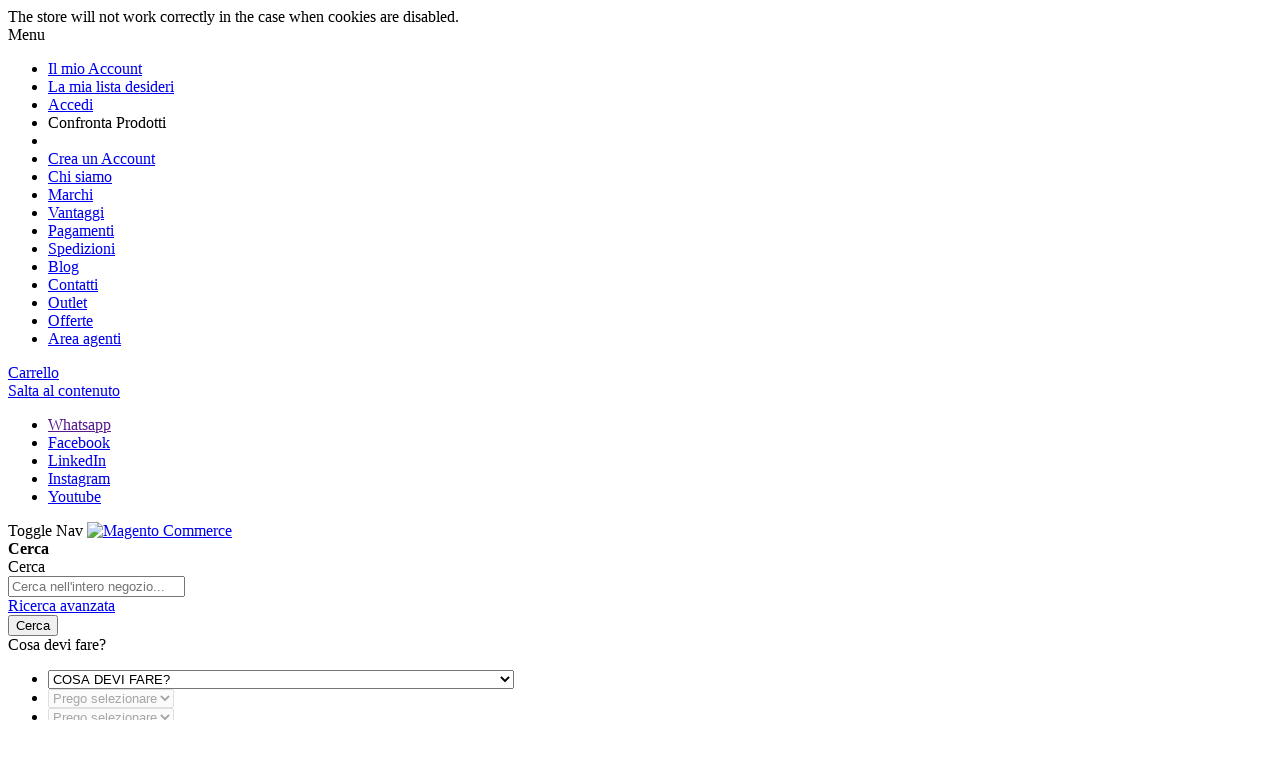

--- FILE ---
content_type: text/html; charset=UTF-8
request_url: https://www.tecnolegnostore.com/04-714-raccordo-dado-fresato-fil-1-4-femmina.html
body_size: 30144
content:
<!doctype html>
<html lang="it">
    <head prefix="og: http://ogp.me/ns# fb: http://ogp.me/ns/fb# product: http://ogp.me/ns/product#">
        <script>
    var BASE_URL = 'https\u003A\u002F\u002Fwww.tecnolegnostore.com\u002F';
    var require = {
        'baseUrl': 'https\u003A\u002F\u002Fwww.tecnolegnostore.com\u002Fstatic\u002Fversion1762352768\u002Ffrontend\u002FTL\u002FTecnoLegno\u002Fit_IT'
    };</script>        <meta charset="utf-8"/>
<meta name="title" content="RACCORDO DADO FRESATO FIL.1/4 FEMMINA"/>
<meta name="description" content="RACCORDO DADO FRESATO FIL.1/4 FEMMINA"/>
<meta name="keywords" content="RACCORDO DADO FRESATO FIL.1/4 FEMMINA"/>
<meta name="robots" content="INDEX,FOLLOW"/>
<meta name="viewport" content="width=device-width, initial-scale=1"/>
<meta name="format-detection" content="telephone=no"/>
<meta name="google-site-verification" content="RCR78o7f3qjnxjglJRZp4EFpLfT4hXqX0nN1tgbxZGE"/>
<meta name="facebook-domain-verification" content="ee3igb2gxi491qsqrl7t9y253jw9ai"/>
<title>RACCORDO DADO FRESATO FIL.1/4 FEMMINA</title>
<link  rel="stylesheet" type="text/css"  media="all" href="https://www.tecnolegnostore.com/static/version1762352768/frontend/TL/TecnoLegno/it_IT/mage/calendar.css" />
<link  rel="stylesheet" type="text/css"  media="all" href="https://www.tecnolegnostore.com/static/version1762352768/frontend/TL/TecnoLegno/it_IT/css/flexboxgrid.min.css" />
<link  rel="stylesheet" type="text/css"  media="all" href="https://www.tecnolegnostore.com/static/version1762352768/frontend/TL/TecnoLegno/it_IT/css/styles.css" />
<link  rel="stylesheet" type="text/css"  media="all" href="https://www.tecnolegnostore.com/static/version1762352768/frontend/TL/TecnoLegno/it_IT/Msp_OwlCarousel2/css/owl.theme.default.min.css" />
<link  rel="stylesheet" type="text/css"  media="all" href="https://www.tecnolegnostore.com/static/version1762352768/frontend/TL/TecnoLegno/it_IT/Amasty_Finder/css/chosen.min.css" />
<link  rel="stylesheet" type="text/css"  media="all" href="https://www.tecnolegnostore.com/static/version1762352768/frontend/TL/TecnoLegno/it_IT/Msp_OwlCarousel2/css/owl.carousel.min.css" />
<link  rel="stylesheet" type="text/css"  media="all" href="https://www.tecnolegnostore.com/static/version1762352768/frontend/TL/TecnoLegno/it_IT/StripeIntegration_Payments/css/stripe_payments.css" />
<link  rel="stylesheet" type="text/css"  media="all" href="https://www.tecnolegnostore.com/static/version1762352768/frontend/TL/TecnoLegno/it_IT/Swissup_Swiper/lib/swiper.css" />
<link  rel="stylesheet" type="text/css"  media="all" href="https://www.tecnolegnostore.com/static/version1762352768/frontend/TL/TecnoLegno/it_IT/mage/gallery/gallery.css" />
<link  rel="stylesheet" type="text/css"  media="all" href="https://www.tecnolegnostore.com/static/version1762352768/frontend/TL/TecnoLegno/it_IT/Magefan_Blog/css/blog-m.css" />
<link  rel="stylesheet" type="text/css"  media="all" href="https://www.tecnolegnostore.com/static/version1762352768/frontend/TL/TecnoLegno/it_IT/Magefan_Blog/css/blog-new.css" />
<link  rel="stylesheet" type="text/css"  media="all" href="https://www.tecnolegnostore.com/static/version1762352768/frontend/TL/TecnoLegno/it_IT/Magefan_Blog/css/blog-custom.css" />
<link  rel="stylesheet" type="text/css"  media="print" href="https://www.tecnolegnostore.com/static/version1762352768/frontend/TL/TecnoLegno/it_IT/css/print.css" />
<link  rel="stylesheet" type="text/css"  media="all" href="https://fonts.googleapis.com/css?family=Barlow+Semi+Condensed:300,400,500,600,700" />
<script  type="text/javascript"  src="https://www.tecnolegnostore.com/static/version1762352768/frontend/TL/TecnoLegno/it_IT/requirejs/require.js"></script>
<script  type="text/javascript"  src="https://www.tecnolegnostore.com/static/version1762352768/frontend/TL/TecnoLegno/it_IT/mage/requirejs/mixins.js"></script>
<script  type="text/javascript"  src="https://www.tecnolegnostore.com/static/version1762352768/frontend/TL/TecnoLegno/it_IT/requirejs-config.js"></script>
<script  type="text/javascript"  src="https://www.tecnolegnostore.com/static/version1762352768/frontend/TL/TecnoLegno/it_IT/js/main.js"></script>
<script  type="text/javascript"  src="https://www.tecnolegnostore.com/static/version1762352768/frontend/TL/TecnoLegno/it_IT/Doofinder_Feed/js/df_add_to_cart.js"></script>
<script  type="text/javascript"  src="https://www.tecnolegnostore.com/static/version1762352768/frontend/TL/TecnoLegno/it_IT/StripeIntegration_Payments/js/stripe_payments.js"></script>
<link  rel="icon" type="image/x-icon" href="https://www.tecnolegnostore.com/media/favicon/default/logo.png" />
<link  rel="shortcut icon" type="image/x-icon" href="https://www.tecnolegnostore.com/media/favicon/default/logo.png" />
            <script>
        require([
            'jquery'
        ], function ($) {

            function trackAddToCart(content_ids, content_name, content_category, value, eventId) {
                fbq('set', 'agent', 'magento2-0.0.0-1.4.6', '491872809689139');
                fbq('track', 'AddToCart', {
                        source: "magento2",
                        pluginVersion: "1.4.6",
                        content_type: "product",
                        currency: "EUR",
                        content_ids: content_ids,
                        content_name: content_name,
                        content_category: content_category,
                        value: value
                    },
                    {
                        eventID: eventId
                    }
                );
            }

            var product_info_url = 'https://www.tecnolegnostore.com/fbe/Pixel/ProductInfoForAddToCart';

            $(document).on('ajax:addToCart', function (event, data) {
                var product_sku = data.sku;
                var form_key = jQuery("[name='form_key']").val();
                $.ajax({
                    url: product_info_url,
                    data: {
                        product_sku: product_sku,
                        form_key: form_key
                    },
                    type: 'post',
                    dataType: 'json',
                    success: function (res) {
                        trackAddToCart(
                            [res.id],
                            res.name,
                            res.content_category,
                            res.value,
                            res.event_id
                        );
                    }
                });
            });
        });
    </script>
    <!-- Meta Business Extension for Magento 2 -->
<!-- Meta Pixel Code -->
<script>
!function(f,b,e,v,n,t,s){if(f.fbq)return;n=f.fbq=function(){n.callMethod?
n.callMethod.apply(n,arguments):n.queue.push(arguments)};if(!f._fbq)f._fbq=n;
n.push=n;n.loaded=!0;n.version='2.0';n.queue=[];t=b.createElement(e);t.async=!0;
t.src=v;s=b.getElementsByTagName(e)[0];s.parentNode.insertBefore(t,s)}(window,
document,'script','//connect.facebook.net/en_US/fbevents.js');
    fbq(
  'init',
  '491872809689139',
    {},
  {agent: 'magento2-0.0.0-1.4.6' }
);
fbq('track', 'PageView', {
  source: "magento2",
  pluginVersion: "1.4.6"
});
</script>
<noscript>
    <img height="1" width="1" style="display:none"
     src="https://www.facebook.com/tr?id=491872809689139&ev=PageView&noscript=1&a=magento2-0.0.0-1.4.6" />
        </noscript>
<!-- End Meta Pixel Code -->
<!-- BEGIN GOOGLE ANALYTICS CODE -->
<script type="text/x-magento-init">
{
    "*": {
        "Magento_GoogleAnalytics/js/google-analytics": {
            "isCookieRestrictionModeEnabled": 0,
            "currentWebsite": 1,
            "cookieName": "user_allowed_save_cookie",
            "ordersTrackingData": [],
            "pageTrackingData": {"optPageUrl":"","isAnonymizedIpActive":false,"accountId":"UA-98899322-1"}        }
    }
}
</script>
<!-- END GOOGLE ANALYTICS CODE -->
    <script type="text/x-magento-init">
        {
            "*": {
                "Magento_PageCache/js/form-key-provider": {}
            }
        }
    </script>

<script>
    window.YIREO_GOOGLETAGMANAGER2_ENABLED = true;
    (function (events) {
        const initYireoGoogleTagManager2 = function () {
            events.forEach(function (eventType) {
                window.removeEventListener(eventType, initYireoGoogleTagManager2);
            });

                        (function (w, d, s, l, i) {
                w[l] = w[l] || [];
                w[l].push({'gtm.start': new Date().getTime(), event: 'gtm.js'});
                var f = d.getElementsByTagName(s)[0],
                    j = d.createElement(s),
                    dl = l != 'dataLayer' ? '&l=' + l : '';
                j.async = true;
                j.src = 'https://www.googletagmanager.com' + '/gtm.js?id=' + i + dl;
                f.parentNode.insertBefore(j, f);
            })(window, document, 'script', 'dataLayer', 'GTM-P3K87CG');
                    };

        events.forEach(function (eventType) {
            window.addEventListener(eventType, initYireoGoogleTagManager2, {once: true, passive: true})
        });
    })(['load', 'keydown', 'mouseover', 'scroll', 'touchstart', 'wheel']);

    </script>

<meta property="og:type" content="product" />
<meta property="og:title"
      content="RACCORDO&#x20;DADO&#x20;FRESATO&#x20;FIL.1&#x2F;4&#x20;FEMMINA" />
<meta property="og:image"
      content="https://www.tecnolegnostore.com/media/catalog/product/cache/0027c53b6484afc2affb2534d76de6a2/0/4/04714_dd_1.jpg" />
<meta property="og:description"
      content="" />
<meta property="og:url" content="https://www.tecnolegnostore.com/04-714-raccordo-dado-fresato-fil-1-4-femmina.html" />
    <meta property="product:price:amount" content="1.830001"/>
    <meta property="product:price:currency"
      content="EUR"/>
<script>
  const dfLayerOptions = {
	currency: 'EUR',
	language: 'it-IT',
    installationId: '75fc7c6d-1f98-42dd-b287-185ef1c75503',
    zone: 'eu1'
  };

  

  (function (l, a, y, e, r, s) {
    r = l.createElement(a); r.onload = e; r.async = 1; r.src = y;
    s = l.getElementsByTagName(a)[0]; s.parentNode.insertBefore(r, s);
  })(document, 'script', 'https://cdn.doofinder.com/livelayer/1/js/loader.min.js', function () {
    doofinderLoader.load(dfLayerOptions);
  });
</script>
                        <script src="https://cdn.brevo.com/js/sdk-loader.js" async></script>
                    <script>
                        window.Brevo = window.Brevo || [];
                        Brevo.push([
                            "init",
                            {
                                client_key: "t7et5mubrj4fmbp4q6rtupnm",
                                email_id: "",
                            },
                        ]);
                    </script>
</head>
    <body data-container="body"
          data-mage-init='{"loaderAjax": {}, "loader": { "icon": "https://www.tecnolegnostore.com/static/version1762352768/frontend/TL/TecnoLegno/it_IT/images/loader-2.gif"}}'
        class="hide-registration-note catalog-product-view product-04-714-raccordo-dado-fresato-fil-1-4-femmina page-layout-1column" id="html-body" itemtype="http://schema.org/Product" itemscope="itemscope">
        
<script type="text/x-magento-init">
    {
        "*": {
            "Magento_PageBuilder/js/widget-initializer": {
                "config": {"[data-content-type=\"slider\"][data-appearance=\"default\"]":{"Magento_PageBuilder\/js\/content-type\/slider\/appearance\/default\/widget":false},"[data-content-type=\"map\"]":{"Magento_PageBuilder\/js\/content-type\/map\/appearance\/default\/widget":false},"[data-content-type=\"row\"]":{"Magento_PageBuilder\/js\/content-type\/row\/appearance\/default\/widget":false},"[data-content-type=\"tabs\"]":{"Magento_PageBuilder\/js\/content-type\/tabs\/appearance\/default\/widget":false},"[data-content-type=\"slide\"]":{"Magento_PageBuilder\/js\/content-type\/slide\/appearance\/default\/widget":{"buttonSelector":".pagebuilder-slide-button","showOverlay":"hover","dataRole":"slide"}},"[data-content-type=\"banner\"]":{"Magento_PageBuilder\/js\/content-type\/banner\/appearance\/default\/widget":{"buttonSelector":".pagebuilder-banner-button","showOverlay":"hover","dataRole":"banner"}},"[data-content-type=\"buttons\"]":{"Magento_PageBuilder\/js\/content-type\/buttons\/appearance\/inline\/widget":false},"[data-content-type=\"products\"][data-appearance=\"carousel\"]":{"Magento_PageBuilder\/js\/content-type\/products\/appearance\/carousel\/widget":false}},
                "breakpoints": {"desktop":{"label":"Desktop","stage":true,"default":true,"class":"desktop-switcher","icon":"Magento_PageBuilder::css\/images\/switcher\/switcher-desktop.svg","conditions":{"min-width":"1024px"},"options":{"products":{"default":{"slidesToShow":"5"}}}},"tablet":{"conditions":{"max-width":"1024px","min-width":"768px"},"options":{"products":{"default":{"slidesToShow":"4"},"continuous":{"slidesToShow":"3"}}}},"mobile":{"label":"Mobile","stage":true,"class":"mobile-switcher","icon":"Magento_PageBuilder::css\/images\/switcher\/switcher-mobile.svg","media":"only screen and (max-width: 768px)","conditions":{"max-width":"768px","min-width":"640px"},"options":{"products":{"default":{"slidesToShow":"3"}}}},"mobile-small":{"conditions":{"max-width":"640px"},"options":{"products":{"default":{"slidesToShow":"2"},"continuous":{"slidesToShow":"1"}}}}}            }
        }
    }
</script>

<div class="cookie-status-message" id="cookie-status">
    The store will not work correctly in the case when cookies are disabled.</div>
<script type="text/x-magento-init">
    {
        "*": {
            "cookieStatus": {}
        }
    }
</script>

<script type="text/x-magento-init">
    {
        "*": {
            "mage/cookies": {
                "expires": null,
                "path": "\u002F",
                "domain": ".www.tecnolegnostore.com",
                "secure": false,
                "lifetime": "3600"
            }
        }
    }
</script>
    <noscript>
        <div class="message global noscript">
            <div class="content">
                <p>
                    <strong>I JavaScript sembrano essere disabilitati nel tuo browser.</strong>
                    <span>
                        Per una migliore esperienza sul nostro sito, assicurati di attivare i javascript nel tuo browser.                    </span>
                </p>
            </div>
        </div>
    </noscript>

<script>
    window.cookiesConfig = window.cookiesConfig || {};
    window.cookiesConfig.secure = true;
</script><script>    require.config({
        map: {
            '*': {
                wysiwygAdapter: 'mage/adminhtml/wysiwyg/tiny_mce/tinymce4Adapter'
            }
        }
    });</script><script>
    require.config({
        paths: {
            googleMaps: 'https\u003A\u002F\u002Fmaps.googleapis.com\u002Fmaps\u002Fapi\u002Fjs\u003Fv\u003D3\u0026key\u003D'
        },
        config: {
            'Magento_PageBuilder/js/utils/map': {
                style: ''
            },
            'Magento_PageBuilder/js/content-type/map/preview': {
                apiKey: '',
                apiKeyErrorMessage: 'You\u0020must\u0020provide\u0020a\u0020valid\u0020\u003Ca\u0020href\u003D\u0027https\u003A\u002F\u002Fwww.tecnolegnostore.com\u002Fadminhtml\u002Fsystem_config\u002Fedit\u002Fsection\u002Fcms\u002F\u0023cms_pagebuilder\u0027\u0020target\u003D\u0027_blank\u0027\u003EGoogle\u0020Maps\u0020API\u0020key\u003C\u002Fa\u003E\u0020to\u0020use\u0020a\u0020map.'
            },
            'Magento_PageBuilder/js/form/element/map': {
                apiKey: '',
                apiKeyErrorMessage: 'You\u0020must\u0020provide\u0020a\u0020valid\u0020\u003Ca\u0020href\u003D\u0027https\u003A\u002F\u002Fwww.tecnolegnostore.com\u002Fadminhtml\u002Fsystem_config\u002Fedit\u002Fsection\u002Fcms\u002F\u0023cms_pagebuilder\u0027\u0020target\u003D\u0027_blank\u0027\u003EGoogle\u0020Maps\u0020API\u0020key\u003C\u002Fa\u003E\u0020to\u0020use\u0020a\u0020map.'
            },
        }
    });
</script>

<script>
    require.config({
        shim: {
            'Magento_PageBuilder/js/utils/map': {
                deps: ['googleMaps']
            }
        }
    });
</script>

    <script>
        require([
            'Amasty_InvisibleCaptcha/js/model/am-recaptcha',
    ], function (amRecaptchaModel) {
            amRecaptchaModel.setConfig({
                "formsToProtect": "form\u005Baction\u002A\u003D\u0022customer\u002Faccount\u002Fcreatepost\u0022\u005D,form\u005Baction\u002A\u003D\u0022customer\u002Faccount\u002FloginPost\u0022\u005D,form\u005Baction\u002A\u003D\u0022newsletter\u002Fsubscriber\u002Fnew\u0022\u005D,form\u005Baction\u002A\u003D\u0022contact\u002Findex\u002Fpost\u0022\u005D,form\u005Baction\u002A\u003D\u0022customer\u002Faccount\u002Fforgotpasswordpost\u0022\u005D,form\u005Baction\u002A\u003D\u0022customer\u002Faccount\u002Fresetpasswordpost\u0022\u005D",
                "isEnabledOnPayments": "",
                "checkoutRecaptchaValidateUrl": "https://www.tecnolegnostore.com/amcapthca/checkout/validate/",
                "invisibleCaptchaCustomForm": "-1",
                "recaptchaConfig": {
                    "lang": "hl\u003Dit",
                    "theme": "light",
                    "badge": "bottomright",
                    "sitekey": "6Ldn0CAqAAAAAGblLKHR5IVP3AyAOScMCnOhIQaM",
                    "size": "invisible",
                    "isInvisible": true                },
                "reCaptchaErrorMessage": "Prove you are not a robot"
            })
    });
    </script>
    <script>
        // Fix to prevent 'no reCaptcha Token' error while slow site loading.
        // Submit button should catch am-captcha.js initialization8 first
        (function () {
            if (document.readyState === 'loading') {
                document.addEventListener('DOMContentLoaded', onReadyStateListener);
            } else {
                onReadyState();
            }

            function onReadyStateListener() {
                onReadyState();
            }

            function onReadyState (formsOnPage) {
                if (typeof formsOnPage === 'undefined') {
                    let formsToProtect = "form\u005Baction\u002A\u003D\u0022customer\u002Faccount\u002Fcreatepost\u0022\u005D,form\u005Baction\u002A\u003D\u0022customer\u002Faccount\u002FloginPost\u0022\u005D,form\u005Baction\u002A\u003D\u0022newsletter\u002Fsubscriber\u002Fnew\u0022\u005D,form\u005Baction\u002A\u003D\u0022contact\u002Findex\u002Fpost\u0022\u005D,form\u005Baction\u002A\u003D\u0022customer\u002Faccount\u002Fforgotpasswordpost\u0022\u005D,form\u005Baction\u002A\u003D\u0022customer\u002Faccount\u002Fresetpasswordpost\u0022\u005D";
                    let forms = formsToProtect.split(',');

                    formsOnPage = [];
                    forms.forEach(form => {
                        let existingForm = form ? document.querySelectorAll(form) : [];

                        if (existingForm.length) {
                            formsOnPage.push(existingForm);
                        }
                    })
                }

                formsOnPage.forEach(form => {
                    let submit = form[0].querySelector('[type="submit"]');
                    if (submit) {
                        let isAlreadyDisabled = submit.getAttribute('disabled');

                        if (!isAlreadyDisabled) {
                            submit.setAttribute('disabled', true);
                            submit.setAttribute('am-captcha-protect', true);
                        }
                    }
                })
            }

                            window.addEventListener('amform-elements-rendered', function (event) {
                    onReadyState([event.detail.form]);
                });
                window.addEventListener('am-recaptcha-submit-event', function (event) {
                    onReadyState([event.detail.form]);
                });
                    })();
    </script>

<noscript><iframe src="https://www.googletagmanager.com/ns.html?id=GTM-P3K87CG" height="0" width="0" style="display:none;visibility:hidden"></iframe></noscript>
<script type="text/x-magento-init">
    {
        "*": {
            "Connectif_Integration/js/ajaxConnectifTags": {
                "url": "https://www.tecnolegnostore.com/connectif/tags/ajaxconnectiftags"
            }
        }
    }
</script><div class="page-wrapper"><header class="page-header"><div class="panel wrapper"><div class="panel header"><i class="fa fa-bars show-top-links" aria-hidden="true" data-mage-init='{"topOpenLinks": {}}'></i><span class="topOpenLinksText">Menu</span>
<ul class="header links"><li><a href="https://www.tecnolegnostore.com/customer/account/" id="idgfUFaifH" >Il mio Account</a></li><li class="link wishlist" data-bind="scope: 'wishlist'">
    <a href="https://www.tecnolegnostore.com/wishlist/">La mia lista desideri        <!-- ko if: wishlist().counter -->
        <span data-bind="text: wishlist().counter" class="counter qty"></span>
        <!-- /ko -->
    </a>
</li>
<script type="text/x-magento-init">
    {
        "*": {
            "Magento_Ui/js/core/app": {
                "components": {
                    "wishlist": {
                        "component": "Magento_Wishlist/js/view/wishlist"
                    }
                }
            }
        }
    }

</script>
<li class="link authorization-link" data-label="o">
    <a href="https://www.tecnolegnostore.com/customer/account/login/referer/aHR0cHM6Ly93d3cudGVjbm9sZWdub3N0b3JlLmNvbS8wNC03MTQtcmFjY29yZG8tZGFkby1mcmVzYXRvLWZpbC0xLTQtZmVtbWluYS5odG1s/"        >Accedi</a>
</li>
<li class="item link compare" data-bind="scope: 'compareProducts'" data-role="compare-products-link">
    <a class="action compare no-display" title="Confronta&#x20;Prodotti"
       data-bind="attr: {'href': compareProducts().listUrl}, css: {'no-display': !compareProducts().count}"
    >
        Confronta Prodotti        <span class="counter qty" data-bind="text: compareProducts().countCaption"></span>
    </a>
</li>
<script type="text/x-magento-init">
{"[data-role=compare-products-link]": {"Magento_Ui/js/core/app": {"components":{"compareProducts":{"component":"Magento_Catalog\/js\/view\/compare-products"}}}}}
</script>
    <li class="greet welcome" data-bind="scope: 'customer'">
        <!-- ko if: customer().fullname  -->
        <span class="logged-in"
              data-bind="text: new String('Benvenuto, %1!').replace('%1', customer().fullname)">
        </span>
        <!-- /ko -->
        <!-- ko ifnot: customer().fullname  -->
        <span class="not-logged-in"
              data-bind="html: ''"></span>
                <!-- /ko -->
    </li>
    <script type="text/x-magento-init">
    {
        "*": {
            "Magento_Ui/js/core/app": {
                "components": {
                    "customer": {
                        "component": "Magento_Customer/js/view/customer"
                    }
                }
            }
        }
    }
    </script>
<li><a href="https://www.tecnolegnostore.com/customer/account/create/" id="idyhVX4kTC" >Crea un Account</a></li><div data-content-type="html" data-appearance="default" data-element="main" data-decoded="true"><style>
@media screen and (min-width: 1070px) and (min-width: 1200px){
.side-menu-links-container .side-menu-links li a {
    font-size: 23px!important;
}
}
@media screen and (min-width: 436px) and (min-width: 1069px){
.side-menu-links-container .side-menu-links li a {
    font-size: 20px!important;
}
}
</style>
<li class="additional">
            <a href="https://www.tecnolegnostore.com/chi-siamo">
            <span>
                Chi siamo
            </span>
            </a>
        </li>
        <li class="additional">
            <a href="https://www.tecnolegnostore.com/i-nostri-marchi">
            <span>
                Marchi
            </span>
            </a>
        </li>
        <li class="additional">
            <a href="https://www.tecnolegnostore.com/vantaggi">
            <span>
                Vantaggi
            </span>
            </a>
        </li>
        <li class="additional">
            <a href="https://www.tecnolegnostore.com/pagamenti">
            <span>
                Pagamenti
            </span>
            </a>
        </li>
        <li class="additional">
            <a href="https://www.tecnolegnostore.com/spedizioni">
            <span>
                Spedizioni
            </span>
            </a>
        </li>
 <li class="additional">
            <a href="https://www.tecnolegnostore.com/blog/">
            <span>
                Blog
            </span>
            </a>
        </li>
        <li class="additional">
            <a href="https://www.tecnolegnostore.com/contact/">
            <span>
                Contatti
            </span>
            </a>
        </li>
        <li class="additional">
            <a href="https://www.tecnolegnostore.com/outlet.html">
            <span class="red">
                Outlet
            </span>
            </a>
        </li>
        <li class="additional">
            <a href="https://www.tecnolegnostore.com/offerte.html">
            <span class="red">
                Offerte
            </span>
            </a>
        </li>
        <li class="additional">
            <a target="_blank" href="http://2.118.29.33/default.asp">
            <span>
                Area agenti
            </span>
            </a>
        </li>
</div></ul>
<div data-block="minicart" class="minicart-wrapper">
    <a class="action showcart" href="https://www.tecnolegnostore.com/checkout/cart/"
       data-bind="scope: 'minicart_content'">
        <i class="fa fa-shopping-cart " aria-hidden="true"></i>
        <span class="text-cart">Carrello</span>
        <span class="counter qty empty"
              data-bind="css: { empty: !!getCartParam('summary_count') == false }, blockLoader: isLoading">
            <span class="counter-number">
                <!-- ko text: getCartParam('summary_count') --><!-- /ko -->
                <!-- ko i18n: 'items' --><!-- /ko -->
                <i class="fa fa-angle-down" aria-hidden="true"></i>
            </span>
        </span>
    </a>
            <div class="block block-minicart empty"
             data-role="dropdownDialog"
             data-mage-init='{"dropdownDialog":{
                "appendTo":"[data-block=minicart]",
                "triggerTarget":".showcart",
                "timeout": "2000",
                "closeOnMouseLeave": false,
                "closeOnEscape": true,
                "triggerClass":"active",
                "parentClass":"active",
                "buttons":[]}}'>
            <div id="minicart-content-wrapper" data-bind="scope: 'minicart_content'">
                <!-- ko template: getTemplate() --><!-- /ko -->
            </div>
                    </div>
        <script>
        window.checkout = {"shoppingCartUrl":"https:\/\/www.tecnolegnostore.com\/checkout\/cart\/","checkoutUrl":"https:\/\/www.tecnolegnostore.com\/checkout\/","updateItemQtyUrl":"https:\/\/www.tecnolegnostore.com\/checkout\/sidebar\/updateItemQty\/","removeItemUrl":"https:\/\/www.tecnolegnostore.com\/checkout\/sidebar\/removeItem\/","imageTemplate":"Magento_Catalog\/product\/image_with_borders","baseUrl":"https:\/\/www.tecnolegnostore.com\/","minicartMaxItemsVisible":5,"websiteId":"1","maxItemsToDisplay":10,"storeId":"1","storeGroupId":"1","customerLoginUrl":"https:\/\/www.tecnolegnostore.com\/customer\/account\/login\/referer\/aHR0cHM6Ly93d3cudGVjbm9sZWdub3N0b3JlLmNvbS8wNC03MTQtcmFjY29yZG8tZGFkby1mcmVzYXRvLWZpbC0xLTQtZmVtbWluYS5odG1s\/","isRedirectRequired":false,"autocomplete":"off","captcha":{"user_login":{"isCaseSensitive":false,"imageHeight":50,"imageSrc":"","refreshUrl":"https:\/\/www.tecnolegnostore.com\/captcha\/refresh\/","isRequired":false,"timestamp":1768796497}}};
    </script>
    <script type="text/x-magento-init">
    {
        "[data-block='minicart']": {
            "Magento_Ui/js/core/app": {"components":{"minicart_content":{"children":{"subtotal.container":{"children":{"subtotal":{"children":{"subtotal.totals":{"config":{"display_cart_subtotal_incl_tax":0,"display_cart_subtotal_excl_tax":1,"template":"Magento_Tax\/checkout\/minicart\/subtotal\/totals"},"children":{"subtotal.totals.msrp":{"component":"Magento_Msrp\/js\/view\/checkout\/minicart\/subtotal\/totals","config":{"displayArea":"minicart-subtotal-hidden","template":"Magento_Msrp\/checkout\/minicart\/subtotal\/totals"}}},"component":"Magento_Tax\/js\/view\/checkout\/minicart\/subtotal\/totals"}},"component":"uiComponent","config":{"template":"Magento_Checkout\/minicart\/subtotal"}}},"component":"uiComponent","config":{"displayArea":"subtotalContainer"}},"item.renderer":{"component":"Magento_Checkout\/js\/view\/cart-item-renderer","config":{"displayArea":"defaultRenderer","template":"Magento_Checkout\/minicart\/item\/default"},"children":{"item.image":{"component":"Magento_Catalog\/js\/view\/image","config":{"template":"Magento_Catalog\/product\/image","displayArea":"itemImage"}},"checkout.cart.item.price.sidebar":{"component":"uiComponent","config":{"template":"Magento_Checkout\/minicart\/item\/price","displayArea":"priceSidebar"}}}},"extra_info":{"component":"uiComponent","config":{"displayArea":"extraInfo"}},"promotion":{"component":"uiComponent","config":{"displayArea":"promotion"}}},"config":{"itemRenderer":{"default":"defaultRenderer","simple":"defaultRenderer","virtual":"defaultRenderer"},"template":"Magento_Checkout\/minicart\/content"},"component":"Magento_Checkout\/js\/view\/minicart"}},"types":[]}        },
        "*": {
            "Magento_Ui/js/block-loader": "https://www.tecnolegnostore.com/static/version1762352768/frontend/TL/TecnoLegno/it_IT/images/loader-1.gif"
        }
    }
    </script>
</div>


<a class="action skip contentarea"
   href="#contentarea">
    <span>
        Salta al contenuto    </span>
</a>
<ul class="header_social_links links">
    <li>
        <a target="_blank" href="" rel="+393351941082" class="whatsapp-link">
            <i class="fa fa-whatsapp" aria-hidden="true"></i>
            <span>
                Whatsapp
            </span>
        </a>
    </li>
    <li>
        <a target="_blank" href="https://www.facebook.com/TecnolegnoStore">
            <i class="icon-facebook" aria-hidden="true"></i>
            <span>
                Facebook
            </span>
        </a>
    </li>
    <li>
        <a target="_blank" href="https://www.linkedin.com/company/90796135">
            <i class="icon-linkedin2" aria-hidden="true"></i>
            <span>
                LinkedIn
            </span>
        </a>
    </li>
    <li>
        <a target="_blank" href="https://www.instagram.com/tecnolegno_store/">
            <i class="icon-instagram" aria-hidden="true"></i>
            <span>
                Instagram
            </span>
        </a>
    </li>
    <li>
        <a target="_blank" href="https://www.youtube.com/@TECNOLEGNOSTORE">
            <i class="icon-youtube" aria-hidden="true"></i>
            <span>
                Youtube
            </span>
        </a>
    </li>
</ul></div></div><div class="header content"><span data-action="toggle-nav" class="action nav-toggle"><span>Toggle Nav</span></span>
<a
    class="logo"
    href="https://www.tecnolegnostore.com/"
    title="Magento&#x20;Commerce"
    aria-label="store logo">
    <img src="https://www.tecnolegnostore.com/media/logo/default/logo.png"
         title="Magento&#x20;Commerce"
         alt="Magento&#x20;Commerce"
            width="170"                />
</a>
<div class="block block-search">
    <div class="block block-title"><strong>Cerca</strong></div>
    <div class="block block-content">
        <form class="form minisearch" id="search_mini_form"
              action="https://www.tecnolegnostore.com/catalogsearch/result/" method="get">
            <div class="field search">
                <label class="label" for="search" data-role="minisearch-label">
                    <span>Cerca</span>
                </label>
                <div class="control">
                    <input id="search"
                           data-mage-init='{
                            "quickSearch": {
                                "formSelector": "#search_mini_form",
                                "url": "https://www.tecnolegnostore.com/search/ajax/suggest/",
                                "destinationSelector": "#search_autocomplete",
                                "minSearchLength": "3"
                            }
                        }'
                           type="text"
                           name="q"
                           value=""
                           placeholder="Cerca&#x20;nell&#x27;intero&#x20;negozio..."
                           class="input-text"
                           maxlength="128"
                           role="combobox"
                           aria-haspopup="false"
                           aria-autocomplete="both"
                           autocomplete="off"
                           aria-expanded="false"/>
                    <div id="search_autocomplete" class="search-autocomplete"></div>
                    <div class="nested">
    <a class="action advanced" href="https://www.tecnolegnostore.com/catalogsearch/advanced/" data-action="advanced-search">
        Ricerca avanzata    </a>
</div>
                </div>
            </div>
            <div class="actions">
                <button type="submit"
                        title="Cerca"
                        class="action search"
                        aria-label="Search"
                >
                    <span>Cerca</span>
                </button>
            </div>
        </form>
    </div>
</div>
<div class="amfinder-common-wrapper amfinder-horizontal     "
     id="amfinder_1"
     location="xml">
    <form method="post" action="https://www.tecnolegnostore.com/amfinder/index/search/">
        <input type="hidden" name="finder_id" value="1"/>
        <input type="hidden" name="back_url" value="aHR0cHM6Ly93d3cudGVjbm9sZWdub3N0b3JlLmNvbS9maW5kZXItcmVzdWx0"/>
        <input type="hidden" name="reset_url" value="aHR0cHM6Ly93d3cudGVjbm9sZWdub3N0b3JlLmNvbS8wNC03MTQtcmFjY29yZG8tZGFkby1mcmVzYXRvLWZpbC0xLTQtZmVtbWluYS5odG1s"/>
        <input type="hidden" name="category_id"
               value=""/>
        <input type="hidden" name="current_apply_url"
               value="aHR0cHM6Ly93d3cudGVjbm9sZWdub3N0b3JlLmNvbS8wNC03MTQtcmFjY29yZG8tZGFkby1mcmVzYXRvLWZpbC0xLTQtZmVtbWluYS5odG1s"/>
        <div class="amfinder-title" data-amfinder-js="title">
            Cosa devi fare?        </div>
        <ul class="amfinder-toggle">
                                        <li style="width: 32%"
                    class="am-item -list-item first">
                    <div class="dropdown-element amshopby-clearer">
                                                    <div class="amfinder-select-wrapper">
                                <select id="finder-1--1" data-dropdown-id="1"name="finder[1]"                                    data-amfinder-js="select"
                                    data-placeholder="COSA DEVI FARE?"
                                    class="amfinder-select">
                                    
    <option value="0">COSA DEVI FARE?</option>
            <option value="1"
            >
            A  Verniciatura e Manutenzione Finestre Persiane Schermi Oscuranti il Legno        </option>
            <option value="14"
            >
            AA Recupero e Riverniciatura Manufatti in Legno Esterno Molto degradato        </option>
            <option value="8"
            >
            B  Verniciatura e Manutenzione Casette , Verande in legno        </option>
            <option value="9"
            >
            C  Verniciatura e Manutenzione Recinsioni , Pontili in legno        </option>
            <option value="10"
            >
            D  Verniciatura e Manutenzione Pavimenti esterno in legno        </option>
            <option value="2"
            >
            E  Verniciatura e Manutenzione Arredamento in legno da giardino        </option>
            <option value="3"
            >
            F  Verniciatura e Manutenzione Porte in Legno da Interni        </option>
            <option value="4"
            >
            G  Verniciatura e Manutenzione Mobili in Legno da Interni        </option>
            <option value="5"
            >
            GA Verniciatura e manutenzione Mobili in Stile a Cera e Gommalacca        </option>
            <option value="6"
            >
            H  Verniciatura e Manutenzione Pavimenti in Legno da Interni        </option>
            <option value="7"
            >
            I  Verniciatura e Manutenzione Soffitti e pareti in Legno da Interni        </option>
            <option value="12"
            >
            L  Pulizia e Manutenzione Pavimenti in laminati        </option>
            <option value="11"
            >
            M  Verniciatura e Manutenzione Oggetti in Legno x Cucine e Mobili        </option>
            <option value="13"
            >
            N  Verniciatura e Manutenzione per Saune        </option>
                                    </select>
                            </div>
                                            </div>
                </li>
                                            <li style="width: 32%"
                    class="am-item -list-item">
                    <div class="dropdown-element amshopby-clearer">
                                                    <div class="amfinder-select-wrapper">
                                <select id="finder-1--2" data-dropdown-id="2"name="finder[2]"disabled = "disabled"                                    data-amfinder-js="select"
                                    data-placeholder="Prego selezionare"
                                    class="amfinder-select">
                                    
    <option value="0">Prego selezionare</option>
                                    </select>
                            </div>
                                            </div>
                </li>
                                            <li style="width: 32%"
                    class="am-item -list-item">
                    <div class="dropdown-element amshopby-clearer">
                                                    <div class="amfinder-select-wrapper">
                                <select id="finder-1--3" data-dropdown-id="3"name="finder[3]"disabled = "disabled"                                    data-amfinder-js="select"
                                    data-placeholder="Prego selezionare"
                                    class="amfinder-select">
                                    
    <option value="0">Prego selezionare</option>
                                    </select>
                            </div>
                                            </div>
                </li>
                                        <li class="last -list-item">
                <div class="amfinder-buttons no-display"
                     data-amfinder-js="buttons">
                                        <button class="button action primary" title="Cerca"
                            type="submit">
                        Cerca                    </button>
                </div>
            </li>
        </ul>
    </form>
</div>
<script type="application/javascript">
    require(['jquery', 'Amasty_Finder/js/amfinder'], function ($) {
        var finderConfig = {"ajaxUrl":"https:\/\/www.tecnolegnostore.com\/amfinder\/index\/options\/","isPartialSearch":1,"autoSubmit":0,"isChosenEnable":0,"containerId":"amfinder_1","loadingText":"Caricamento..."};

        $("#" + finderConfig.containerId).amfinder(finderConfig);
    });
</script>
<br/>
</div></header>    <div class="sections nav-sections">
                <div class="section-items nav-sections-items"
             data-mage-init='{"tabs":{"openedState":"active"}}'>
                                            <div class="section-item-title nav-sections-item-title"
                     data-role="collapsible">
                    <a class="nav-sections-item-switch"
                       data-toggle="switch" href="#store.menu">
                        Menu                    </a>
                </div>
                <div class="section-item-content nav-sections-item-content"
                     id="store.menu"
                     data-role="content">
                    
<nav class="tl_navigation top-container" data-mage-init='{
    "menu": {
        "width": "30%"
    }
}'>
    <span class="navigation-open">
        <b>Categorie prodotti</b>
        <i class="fa fa-th open-menu" aria-hidden="true"></i>
        <i class="fa fa-times close-menu" aria-hidden="true"></i>
        <span>Categorie prodotti</span>
    </span>
    <ul>
        <li  class="level0 nav-1 category-item first level-top parent"><a href="https://www.tecnolegnostore.com/abrasivi.html"  class="level-top" ><span>ABRASIVI</span></a><ul class="level0 submenu"><li  class="level1 nav-1-1 category-item first parent"><a href="https://www.tecnolegnostore.com/abrasivi/abrasivi-per-parquet.html" ><span>Abrasivi per Parquet</span></a><ul class="level1 submenu"><li  class="level2 nav-1-1-1 category-item first last"><a href="https://www.tecnolegnostore.com/abrasivi/abrasivi-per-parquet/dischi-abrasivi-per-parquet.html" ><span>Dischi Abrasivi per Parquet .</span></a></li></ul></li><li  class="level1 nav-1-2 category-item"><a href="https://www.tecnolegnostore.com/abrasivi/accessori-levigatura.html" ><span>Accessori levigatura</span></a></li><li  class="level1 nav-1-3 category-item parent"><a href="https://www.tecnolegnostore.com/abrasivi/fogli.html" ><span>Fogli Abrasivi con Velcro </span></a><ul class="level1 submenu"><li  class="level2 nav-1-3-1 category-item first"><a href="https://www.tecnolegnostore.com/abrasivi/fogli/triangolari.html" ><span>Fogli Triangolari con Velcro</span></a></li><li  class="level2 nav-1-3-2 category-item last"><a href="https://www.tecnolegnostore.com/abrasivi/fogli/rettangolari.html" ><span>Fogli Rettangolari con Velcro </span></a></li></ul></li><li  class="level1 nav-1-4 category-item parent"><a href="https://www.tecnolegnostore.com/abrasivi/dischi.html" ><span>Dischi Abrasivi vari Diametri e Grane, anche con Velcro</span></a><ul class="level1 submenu"><li  class="level2 nav-1-4-1 category-item first"><a href="https://www.tecnolegnostore.com/abrasivi/dischi/dischi-abrasivi-d-50.html" ><span>D   50</span></a></li><li  class="level2 nav-1-4-2 category-item"><a href="https://www.tecnolegnostore.com/abrasivi/dischi/o-75.html" ><span>D  75</span></a></li><li  class="level2 nav-1-4-3 category-item"><a href="https://www.tecnolegnostore.com/abrasivi/dischi/o-90.html" ><span>D  90</span></a></li><li  class="level2 nav-1-4-4 category-item"><a href="https://www.tecnolegnostore.com/abrasivi/dischi/o-100.html" ><span>D 100</span></a></li><li  class="level2 nav-1-4-5 category-item"><a href="https://www.tecnolegnostore.com/abrasivi/dischi/o-115.html" ><span>D 115</span></a></li><li  class="level2 nav-1-4-6 category-item"><a href="https://www.tecnolegnostore.com/abrasivi/dischi/o-125.html" ><span>D 125</span></a></li><li  class="level2 nav-1-4-7 category-item"><a href="https://www.tecnolegnostore.com/abrasivi/dischi/o-140.html" ><span>D 140</span></a></li><li  class="level2 nav-1-4-8 category-item"><a href="https://www.tecnolegnostore.com/abrasivi/dischi/o-150.html" ><span>D 150</span></a></li><li  class="level2 nav-1-4-9 category-item"><a href="https://www.tecnolegnostore.com/abrasivi/dischi/o-203.html" ><span>D 203</span></a></li><li  class="level2 nav-1-4-10 category-item last"><a href="https://www.tecnolegnostore.com/abrasivi/dischi/o-225.html" ><span>D 225</span></a></li></ul></li><li  class="level1 nav-1-5 category-item parent"><a href="https://www.tecnolegnostore.com/abrasivi/dischi-fibrati.html" ><span>Dischi Fibrati vari Diametri e Grane</span></a><ul class="level1 submenu"><li  class="level2 nav-1-5-1 category-item first"><a href="https://www.tecnolegnostore.com/abrasivi/dischi-fibrati/o115.html" ><span>D 115</span></a></li><li  class="level2 nav-1-5-2 category-item last"><a href="https://www.tecnolegnostore.com/abrasivi/dischi-fibrati/o180.html" ><span>D 180</span></a></li></ul></li><li  class="level1 nav-1-6 category-item parent"><a href="https://www.tecnolegnostore.com/abrasivi/dischi-lamellari.html" ><span>Dischi Lamellari vari Diametri e Grane .</span></a><ul class="level1 submenu"><li  class="level2 nav-1-6-1 category-item first"><a href="https://www.tecnolegnostore.com/abrasivi/dischi-lamellari/o-115.html" ><span>D 115</span></a></li><li  class="level2 nav-1-6-2 category-item"><a href="https://www.tecnolegnostore.com/abrasivi/dischi-lamellari/o-125.html" ><span>D 125</span></a></li><li  class="level2 nav-1-6-3 category-item last"><a href="https://www.tecnolegnostore.com/abrasivi/dischi-lamellari/o-180.html" ><span>D 180</span></a></li></ul></li><li  class="level1 nav-1-7 category-item parent"><a href="https://www.tecnolegnostore.com/abrasivi/nastri-abrasivi.html" ><span>Nastri Abrasivi</span></a><ul class="level1 submenu"><li  class="level2 nav-1-7-1 category-item first"><a href="https://www.tecnolegnostore.com/abrasivi/nastri-abrasivi/alti.html" ><span>Alti x calibratrici </span></a></li><li  class="level2 nav-1-7-2 category-item"><a href="https://www.tecnolegnostore.com/abrasivi/nastri-abrasivi/bassi.html" ><span>Bassi per levigatura curvi </span></a></li><li  class="level2 nav-1-7-3 category-item"><a href="https://www.tecnolegnostore.com/abrasivi/nastri-abrasivi/corti.html" ><span>Corti per levigatrici portatili </span></a></li><li  class="level2 nav-1-7-4 category-item last"><a href="https://www.tecnolegnostore.com/abrasivi/nastri-abrasivi/lunghi.html" ><span>Lunghi x levigatrici a carrello </span></a></li></ul></li><li  class="level1 nav-1-8 category-item parent"><a href="https://www.tecnolegnostore.com/abrasivi/platorelli-e-adattatori.html" ><span>Platorelli e adattatori</span></a><ul class="level1 submenu"><li  class="level2 nav-1-8-1 category-item first"><a href="https://www.tecnolegnostore.com/abrasivi/platorelli-e-adattatori/rettangolari.html" ><span>Rettangolari</span></a></li><li  class="level2 nav-1-8-2 category-item"><a href="https://www.tecnolegnostore.com/abrasivi/platorelli-e-adattatori/rotondi.html" ><span>Rotondi</span></a></li><li  class="level2 nav-1-8-3 category-item last"><a href="https://www.tecnolegnostore.com/abrasivi/platorelli-e-adattatori/triangolari.html" ><span>Triangolari</span></a></li></ul></li><li  class="level1 nav-1-9 category-item parent"><a href="https://www.tecnolegnostore.com/abrasivi/rotoli.html" ><span>Rotoli Abrasivi</span></a><ul class="level1 submenu"><li  class="level2 nav-1-9-1 category-item first"><a href="https://www.tecnolegnostore.com/abrasivi/rotoli/carta.html" ><span>Rotolo Carta</span></a></li><li  class="level2 nav-1-9-2 category-item"><a href="https://www.tecnolegnostore.com/abrasivi/rotoli/carta-con-velcro.html" ><span>Rotolo Carta con Velcro</span></a></li><li  class="level2 nav-1-9-3 category-item"><a href="https://www.tecnolegnostore.com/abrasivi/rotoli/soft.html" ><span>Rotolo carta e Tela Soft (Con Spugna)</span></a></li><li  class="level2 nav-1-9-4 category-item"><a href="https://www.tecnolegnostore.com/abrasivi/rotoli/tela.html" ><span>Rotolo Tela</span></a></li><li  class="level2 nav-1-9-5 category-item"><a href="https://www.tecnolegnostore.com/abrasivi/rotoli/tessuto-non-tessuto.html" ><span>Rotolo Tessuto non Tessuto ( ScochBrite )</span></a></li><li  class="level2 nav-1-9-6 category-item last"><a href="https://www.tecnolegnostore.com/abrasivi/rotoli/rete.html" ><span>Rotolo a rete Sianet 7900 con Velcro</span></a></li></ul></li><li  class="level1 nav-1-10 category-item"><a href="https://www.tecnolegnostore.com/abrasivi/rulli.html" ><span>Rulli e Ruote Abrasive</span></a></li><li  class="level1 nav-1-11 category-item parent"><a href="https://www.tecnolegnostore.com/abrasivi/spazzole.html" ><span>Spazzole Abrasive</span></a><ul class="level1 submenu"><li  class="level2 nav-1-11-1 category-item first"><a href="https://www.tecnolegnostore.com/abrasivi/spazzole/filo-acciaio.html" ><span>Filo Acciaio</span></a></li><li  class="level2 nav-1-11-2 category-item"><a href="https://www.tecnolegnostore.com/abrasivi/spazzole/filo-acciaio-trefolo.html" ><span>Filo Acciaio Trefolo</span></a></li><li  class="level2 nav-1-11-3 category-item"><a href="https://www.tecnolegnostore.com/abrasivi/spazzole/filo-acciaio-abrasivo.html" ><span>Filo Acciaio + Nylon</span></a></li><li  class="level2 nav-1-11-4 category-item"><a href="https://www.tecnolegnostore.com/abrasivi/spazzole/filo-nylon-grana-abrasiva.html" ><span>Filo Nylon Abrasivo</span></a></li><li  class="level2 nav-1-11-5 category-item last"><a href="https://www.tecnolegnostore.com/abrasivi/spazzole/accessori.html" ><span>Accessori</span></a></li></ul></li><li  class="level1 nav-1-12 category-item last"><a href="https://www.tecnolegnostore.com/abrasivi/spugne-abrasive-mat-espanso.html" ><span>Spugne Abrasive</span></a></li></ul></li><li  class="level0 nav-2 category-item level-top parent"><a href="https://www.tecnolegnostore.com/pompe-turbine-aerografi-pistole-accessori-per-la-verniciatura.html"  class="level-top" ><span>ATTREZZATURE POMPE ACCESS. x VERNICI</span></a><ul class="level0 submenu"><li  class="level1 nav-2-1 category-item first"><a href="https://www.tecnolegnostore.com/pompe-turbine-aerografi-pistole-accessori-per-la-verniciatura/aerografi-pistole-e-accessori.html" ><span>Aerografi , Pistole + Accessori </span></a></li><li  class="level1 nav-2-2 category-item"><a href="https://www.tecnolegnostore.com/pompe-turbine-aerografi-pistole-accessori-per-la-verniciatura/pennelli-rulli-e-accessori.html" ><span>Pennelli Rulli Accessori </span></a></li><li  class="level1 nav-2-3 category-item"><a href="https://www.tecnolegnostore.com/pompe-turbine-aerografi-pistole-accessori-per-la-verniciatura/pompe-alta-e-bassa-pressione.html" ><span>Pompe Alta e Bassa Pressione + accessori</span></a></li><li  class="level1 nav-2-4 category-item"><a href="https://www.tecnolegnostore.com/pompe-turbine-aerografi-pistole-accessori-per-la-verniciatura/pompe-a-turbina-bassa-pressione.html" ><span>Pompe a Turbina a bassa pressione + accessori</span></a></li><li  class="level1 nav-2-5 category-item last"><a href="https://www.tecnolegnostore.com/pompe-turbine-aerografi-pistole-accessori-per-la-verniciatura/ugelli-filtri-tubi-accessori-vari.html" ><span>Ugelli Filtri Tubi Contenitori + Accessori vari</span></a></li></ul></li><li  class="level0 nav-3 category-item level-top parent"><a href="https://www.tecnolegnostore.com/chiodatrici-e-fissatrici.html"  class="level-top" ><span>CHIODATRICI FISSATRICI E GROPPINATRICI</span></a><ul class="level0 submenu"><li  class="level1 nav-3-1 category-item first"><a href="https://www.tecnolegnostore.com/chiodatrici-e-fissatrici/chiodatrici.html" ><span>Chiodatrici | Sparachiodi</span></a></li><li  class="level1 nav-3-2 category-item"><a href="https://www.tecnolegnostore.com/chiodatrici-e-fissatrici/fissatrici-manuali.html" ><span>Fissatrici Manuali</span></a></li><li  class="level1 nav-3-3 category-item"><a href="https://www.tecnolegnostore.com/chiodatrici-e-fissatrici/fissatrici-per-onduline.html" ><span>Fissatrici per onduline</span></a></li><li  class="level1 nav-3-4 category-item"><a href="https://www.tecnolegnostore.com/chiodatrici-e-fissatrici/fissatrici-per-spilli.html" ><span>Fissatrici per spilli</span></a></li><li  class="level1 nav-3-5 category-item"><a href="https://www.tecnolegnostore.com/chiodatrici-e-fissatrici/graffatrici.html" ><span>Graffatrici | Fissatrici per graffe</span></a></li><li  class="level1 nav-3-6 category-item last"><a href="https://www.tecnolegnostore.com/chiodatrici-e-fissatrici/groppinatrici.html" ><span>Groppinatrici</span></a></li></ul></li><li  class="level0 nav-4 category-item level-top parent"><a href="https://www.tecnolegnostore.com/collanti-sigillanti-prodotti-chimici.html"  class="level-top" ><span>COLLANTI - SIGILLANTI - PRODOTTI CHIMICI</span></a><ul class="level0 submenu"><li  class="level1 nav-4-1 category-item first"><a href="https://www.tecnolegnostore.com/collanti-sigillanti-prodotti-chimici/acetoni-e-diluenti.html" ><span>Acetoni e Diluenti</span></a></li><li  class="level1 nav-4-2 category-item"><a href="https://www.tecnolegnostore.com/collanti-sigillanti-prodotti-chimici/trattamento-antitarlo.html" ><span>Antitarlo</span></a></li><li  class="level1 nav-4-3 category-item parent"><a href="https://www.tecnolegnostore.com/collanti-sigillanti-prodotti-chimici/collanti-e-accessori.html" ><span>Colle</span></a><ul class="level1 submenu"><li  class="level2 nav-4-3-1 category-item first"><a href="https://www.tecnolegnostore.com/collanti-sigillanti-prodotti-chimici/collanti-e-accessori/colle.html" ><span>Colle</span></a></li><li  class="level2 nav-4-3-2 category-item last"><a href="https://www.tecnolegnostore.com/collanti-sigillanti-prodotti-chimici/collanti-e-accessori/accessori.html" ><span>distributori , pistole , Accessori</span></a></li></ul></li><li  class="level1 nav-4-4 category-item"><a href="https://www.tecnolegnostore.com/collanti-sigillanti-prodotti-chimici/deterrenti.html" ><span>Deterrenti</span></a></li><li  class="level1 nav-4-5 category-item"><a href="https://www.tecnolegnostore.com/collanti-sigillanti-prodotti-chimici/insetticidi-e-deterrenti.html" ><span>Insetticidi , Deterrenti</span></a></li><li  class="level1 nav-4-6 category-item parent"><a href="https://www.tecnolegnostore.com/collanti-sigillanti-prodotti-chimici/linea-ritocchi.html" ><span>Linea Ritocchi</span></a><ul class="level1 submenu"><li  class="level2 nav-4-6-1 category-item first"><a href="https://www.tecnolegnostore.com/collanti-sigillanti-prodotti-chimici/linea-ritocchi/accessori.html" ><span>Accessori</span></a></li><li  class="level2 nav-4-6-2 category-item"><a href="https://www.tecnolegnostore.com/collanti-sigillanti-prodotti-chimici/linea-ritocchi/cere.html" ><span>Cere x mobili</span></a></li><li  class="level2 nav-4-6-3 category-item"><a href="https://www.tecnolegnostore.com/collanti-sigillanti-prodotti-chimici/linea-ritocchi/kit.html" ><span>Kit</span></a></li><li  class="level2 nav-4-6-4 category-item"><a href="https://www.tecnolegnostore.com/collanti-sigillanti-prodotti-chimici/linea-ritocchi/pennarelli.html" ><span>Pennarelli</span></a></li><li  class="level2 nav-4-6-5 category-item"><a href="https://www.tecnolegnostore.com/collanti-sigillanti-prodotti-chimici/linea-ritocchi/cere-stik.html" ><span>Stick Cere per Riparazione </span></a></li><li  class="level2 nav-4-6-6 category-item"><a href="https://www.tecnolegnostore.com/collanti-sigillanti-prodotti-chimici/linea-ritocchi/stucchi.html" ><span>Stucchi</span></a></li><li  class="level2 nav-4-6-7 category-item last"><a href="https://www.tecnolegnostore.com/collanti-sigillanti-prodotti-chimici/linea-ritocchi/vernici.html" ><span>Vernici da Ritocco</span></a></li></ul></li><li  class="level1 nav-4-7 category-item"><a href="https://www.tecnolegnostore.com/collanti-sigillanti-prodotti-chimici/prodotti-vari.html" ><span>Prodotti vari</span></a></li><li  class="level1 nav-4-8 category-item parent"><a href="https://www.tecnolegnostore.com/collanti-sigillanti-prodotti-chimici/shiume-ancoranti-chimici-e-accessori.html" ><span>Schiume - Ancoranti Chimici - Piatole - Accessori</span></a><ul class="level1 submenu"><li  class="level2 nav-4-8-1 category-item first"><a href="https://www.tecnolegnostore.com/collanti-sigillanti-prodotti-chimici/shiume-ancoranti-chimici-e-accessori/schiume-e-ancoranti-chimici.html" ><span>Schiume e Ancoranti chimici</span></a></li><li  class="level2 nav-4-8-2 category-item last"><a href="https://www.tecnolegnostore.com/collanti-sigillanti-prodotti-chimici/shiume-ancoranti-chimici-e-accessori/accessori.html" ><span>Accessori</span></a></li></ul></li><li  class="level1 nav-4-9 category-item parent"><a href="https://www.tecnolegnostore.com/collanti-sigillanti-prodotti-chimici/siliconi-sigillanti-e-accessori.html" ><span>Siliconi e Sigillanti</span></a><ul class="level1 submenu"><li  class="level2 nav-4-9-1 category-item first"><a href="https://www.tecnolegnostore.com/collanti-sigillanti-prodotti-chimici/siliconi-sigillanti-e-accessori/siliconi-e-sigillanti.html" ><span>Siliconi e Sigillanti</span></a></li><li  class="level2 nav-4-9-2 category-item last"><a href="https://www.tecnolegnostore.com/collanti-sigillanti-prodotti-chimici/siliconi-sigillanti-e-accessori/accessori.html" ><span>Accessori</span></a></li></ul></li><li  class="level1 nav-4-10 category-item parent"><a href="https://www.tecnolegnostore.com/collanti-sigillanti-prodotti-chimici/stucchi.html" ><span>Stucchi e accessori</span></a><ul class="level1 submenu"><li  class="level2 nav-4-10-1 category-item first"><a href="https://www.tecnolegnostore.com/collanti-sigillanti-prodotti-chimici/stucchi/stucchi.html" ><span>Stucchi</span></a></li><li  class="level2 nav-4-10-2 category-item last"><a href="https://www.tecnolegnostore.com/collanti-sigillanti-prodotti-chimici/stucchi/accessori.html" ><span>Accessori</span></a></li></ul></li><li  class="level1 nav-4-11 category-item last"><a href="https://www.tecnolegnostore.com/collanti-sigillanti-prodotti-chimici/sverniciatori.html" ><span>Sverniciatori e accessori</span></a></li></ul></li><li  class="level0 nav-5 category-item level-top parent"><a href="https://www.tecnolegnostore.com/eletroutensili.html"  class="level-top" ><span>ELETTROUTENSILI</span></a><ul class="level0 submenu"><li  class="level1 nav-5-1 category-item first parent"><a href="https://www.tecnolegnostore.com/eletroutensili/accessori-vari.html" ><span>Platorelli e Accessori Vari </span></a><ul class="level1 submenu"><li  class="level2 nav-5-1-1 category-item first last"><a href="https://www.tecnolegnostore.com/eletroutensili/accessori-vari/platorelli-festool-d-150-x-ets-ets-ec.html" ><span>Platorelli festool d 150 x ETS - ETS EC</span></a></li></ul></li><li  class="level1 nav-5-2 category-item parent"><a href="https://www.tecnolegnostore.com/eletroutensili/aspirazione-pulizia-e-accessori.html" ><span>Aspirazione e pulizia</span></a><ul class="level1 submenu"><li  class="level2 nav-5-2-1 category-item first"><a href="https://www.tecnolegnostore.com/eletroutensili/aspirazione-pulizia-e-accessori/aspiratori.html" ><span>Aspiratori</span></a></li><li  class="level2 nav-5-2-2 category-item last"><a href="https://www.tecnolegnostore.com/eletroutensili/aspirazione-pulizia-e-accessori/accessori.html" ><span>Accessori</span></a></li></ul></li><li  class="level1 nav-5-3 category-item parent"><a href="https://www.tecnolegnostore.com/eletroutensili/trapani-avvitatori-e-accessori.html" ><span>Avvitatori, Trapani, Tassellatori</span></a><ul class="level1 submenu"><li  class="level2 nav-5-3-1 category-item first"><a href="https://www.tecnolegnostore.com/eletroutensili/trapani-avvitatori-e-accessori/accessori.html" ><span>Accessori</span></a></li><li  class="level2 nav-5-3-2 category-item"><a href="https://www.tecnolegnostore.com/eletroutensili/trapani-avvitatori-e-accessori/tassellatori.html" ><span>Tassellatori</span></a></li><li  class="level2 nav-5-3-3 category-item last"><a href="https://www.tecnolegnostore.com/eletroutensili/trapani-avvitatori-e-accessori/trapani.html" ><span>Trapani/Avvitatori</span></a></li></ul></li><li  class="level1 nav-5-4 category-item"><a href="https://www.tecnolegnostore.com/eletroutensili/elettroutensili-vari-e-accessori.html" ><span>Batterie e caricabatterie </span></a></li><li  class="level1 nav-5-5 category-item parent"><a href="https://www.tecnolegnostore.com/eletroutensili/bordatrici-e-accessori.html" ><span>Bordatrici</span></a><ul class="level1 submenu"><li  class="level2 nav-5-5-1 category-item first"><a href="https://www.tecnolegnostore.com/eletroutensili/bordatrici-e-accessori/accessori.html" ><span>Accessori</span></a></li><li  class="level2 nav-5-5-2 category-item last"><a href="https://www.tecnolegnostore.com/eletroutensili/bordatrici-e-accessori/bordatrici.html" ><span>Bordatrici</span></a></li></ul></li><li  class="level1 nav-5-6 category-item parent"><a href="https://www.tecnolegnostore.com/eletroutensili/fresatrici-rifilatori-e-accessori.html" ><span>Fresatrici e rifilatori</span></a><ul class="level1 submenu"><li  class="level2 nav-5-6-1 category-item first"><a href="https://www.tecnolegnostore.com/eletroutensili/fresatrici-rifilatori-e-accessori/accessori.html" ><span>Accessori</span></a></li><li  class="level2 nav-5-6-2 category-item"><a href="https://www.tecnolegnostore.com/eletroutensili/fresatrici-rifilatori-e-accessori/fresatrici-e-rifilatori.html" ><span>Fresatrici</span></a></li><li  class="level2 nav-5-6-3 category-item last"><a href="https://www.tecnolegnostore.com/eletroutensili/fresatrici-rifilatori-e-accessori/rifilatori.html" ><span>Rifilatori</span></a></li></ul></li><li  class="level1 nav-5-7 category-item parent"><a href="https://www.tecnolegnostore.com/eletroutensili/levigatrici-lucidatrici-smerigliatrici-e-accessori.html" ><span>Levigatrici</span></a><ul class="level1 submenu"><li  class="level2 nav-5-7-1 category-item first"><a href="https://www.tecnolegnostore.com/eletroutensili/levigatrici-lucidatrici-smerigliatrici-e-accessori/accessori.html" ><span>Accessori</span></a></li><li  class="level2 nav-5-7-2 category-item"><a href="https://www.tecnolegnostore.com/eletroutensili/levigatrici-lucidatrici-smerigliatrici-e-accessori/levigatrici-a-disco-rotoorbitale.html" ><span>Levigatrici a Disco Rotoorbitale</span></a></li><li  class="level2 nav-5-7-3 category-item"><a href="https://www.tecnolegnostore.com/eletroutensili/levigatrici-lucidatrici-smerigliatrici-e-accessori/levigatrici-a-nastro.html" ><span>Levigatrici a Nastro</span></a></li><li  class="level2 nav-5-7-4 category-item"><a href="https://www.tecnolegnostore.com/eletroutensili/levigatrici-lucidatrici-smerigliatrici-e-accessori/levigatrici-e-accassori-per-la-levigatura-persiane.html" ><span>Levigatrici e accassori per la levigatura Persiane</span></a></li><li  class="level2 nav-5-7-5 category-item last parent"><a href="https://www.tecnolegnostore.com/eletroutensili/levigatrici-lucidatrici-smerigliatrici-e-accessori/levigatrici-lucidatrici-smerigliatrici.html" ><span>Levigatrici Orbitali Rettangolari </span></a><ul class="level2 submenu"><li  class="level3 nav-5-7-5-1 category-item first last"><a href="https://www.tecnolegnostore.com/eletroutensili/levigatrici-lucidatrici-smerigliatrici-e-accessori/levigatrici-lucidatrici-smerigliatrici/levigatrici-a2.html" ><span>Levigatrici A2</span></a></li></ul></li></ul></li><li  class="level1 nav-5-8 category-item parent"><a href="https://www.tecnolegnostore.com/eletroutensili/lucidatrici.html" ><span>Lucidatrici</span></a><ul class="level1 submenu"><li  class="level2 nav-5-8-1 category-item first"><a href="https://www.tecnolegnostore.com/eletroutensili/lucidatrici/lucidatrici.html" ><span>Lucidatrici</span></a></li><li  class="level2 nav-5-8-2 category-item last"><a href="https://www.tecnolegnostore.com/eletroutensili/lucidatrici/accessori.html" ><span>Accessori</span></a></li></ul></li><li  class="level1 nav-5-9 category-item parent"><a href="https://www.tecnolegnostore.com/eletroutensili/pialletti-elettrici-e-accessori.html" ><span>Pialletti elettrici</span></a><ul class="level1 submenu"><li  class="level2 nav-5-9-1 category-item first"><a href="https://www.tecnolegnostore.com/eletroutensili/pialletti-elettrici-e-accessori/pialletti-elettrici.html" ><span>Pialletti elettrici</span></a></li><li  class="level2 nav-5-9-2 category-item last"><a href="https://www.tecnolegnostore.com/eletroutensili/pialletti-elettrici-e-accessori/accessori.html" ><span>Accessori</span></a></li></ul></li><li  class="level1 nav-5-10 category-item"><a href="https://www.tecnolegnostore.com/eletroutensili/pistole-elettriche-per-colle-e-stucchi-termofondenti.html" ><span>Pistole per colle e stucchi termofondenti </span></a></li><li  class="level1 nav-5-11 category-item parent"><a href="https://www.tecnolegnostore.com/eletroutensili/seghetti-alternativi.html" ><span>Seghetti Alternativi</span></a><ul class="level1 submenu"><li  class="level2 nav-5-11-1 category-item first"><a href="https://www.tecnolegnostore.com/eletroutensili/seghetti-alternativi/accessori.html" ><span>Accessori</span></a></li><li  class="level2 nav-5-11-2 category-item last"><a href="https://www.tecnolegnostore.com/eletroutensili/seghetti-alternativi/seghetti-alternativi.html" ><span>Seghetti Alternativi</span></a></li></ul></li><li  class="level1 nav-5-12 category-item parent"><a href="https://www.tecnolegnostore.com/eletroutensili/smerigliatrici.html" ><span>Smerigliatrici</span></a><ul class="level1 submenu"><li  class="level2 nav-5-12-1 category-item first"><a href="https://www.tecnolegnostore.com/eletroutensili/smerigliatrici/smerigliatrici.html" ><span>Smerigliatrici Angolari</span></a></li><li  class="level2 nav-5-12-2 category-item"><a href="https://www.tecnolegnostore.com/eletroutensili/smerigliatrici/accessori.html" ><span>Accessori</span></a></li><li  class="level2 nav-5-12-3 category-item last"><a href="https://www.tecnolegnostore.com/eletroutensili/smerigliatrici/smerigliatrici-diritte.html" ><span>Smerigliatrici Diritte </span></a></li></ul></li><li  class="level1 nav-5-13 category-item"><a href="https://www.tecnolegnostore.com/eletroutensili/sistemi-binari-guida-per-elettroutensili.html" ><span>Sistemi Binari Guida per Elettroutensili</span></a></li><li  class="level1 nav-5-14 category-item parent"><a href="https://www.tecnolegnostore.com/eletroutensili/spazzolatrici-e-accessori.html" ><span>Spazzolatrici</span></a><ul class="level1 submenu"><li  class="level2 nav-5-14-1 category-item first"><a href="https://www.tecnolegnostore.com/eletroutensili/spazzolatrici-e-accessori/accessori.html" ><span>Accessori</span></a></li><li  class="level2 nav-5-14-2 category-item last"><a href="https://www.tecnolegnostore.com/eletroutensili/spazzolatrici-e-accessori/spazzolatrici.html" ><span>Spazzolatrici</span></a></li></ul></li><li  class="level1 nav-5-15 category-item parent"><a href="https://www.tecnolegnostore.com/eletroutensili/troncatrici-seghe-da-banco-e-accessori.html" ><span>Troncatrici, seghe da banco</span></a><ul class="level1 submenu"><li  class="level2 nav-5-15-1 category-item first"><a href="https://www.tecnolegnostore.com/eletroutensili/troncatrici-seghe-da-banco-e-accessori/accessori.html" ><span>Accessori</span></a></li><li  class="level2 nav-5-15-2 category-item"><a href="https://www.tecnolegnostore.com/eletroutensili/troncatrici-seghe-da-banco-e-accessori/seghe-da-banco.html" ><span>Seghe da banco</span></a></li><li  class="level2 nav-5-15-3 category-item last"><a href="https://www.tecnolegnostore.com/eletroutensili/troncatrici-seghe-da-banco-e-accessori/troncatrici-seghe-da-banco.html" ><span>Troncatrici</span></a></li></ul></li><li  class="level1 nav-5-16 category-item parent"><a href="https://www.tecnolegnostore.com/eletroutensili/utensili-multifunzione-e-accessori.html" ><span>Utensili multifunzione</span></a><ul class="level1 submenu"><li  class="level2 nav-5-16-1 category-item first"><a href="https://www.tecnolegnostore.com/eletroutensili/utensili-multifunzione-e-accessori/accessori.html" ><span>Accessori</span></a></li><li  class="level2 nav-5-16-2 category-item last"><a href="https://www.tecnolegnostore.com/eletroutensili/utensili-multifunzione-e-accessori/utensili-multifunzione.html" ><span>Utensili multifunzione</span></a></li></ul></li><li  class="level1 nav-5-17 category-item parent"><a href="https://www.tecnolegnostore.com/eletroutensili/utensili-per-giunzioni-e-accessori.html" ><span>Utensili per giunzioni</span></a><ul class="level1 submenu"><li  class="level2 nav-5-17-1 category-item first"><a href="https://www.tecnolegnostore.com/eletroutensili/utensili-per-giunzioni-e-accessori/accessori.html" ><span>Accessori</span></a></li><li  class="level2 nav-5-17-2 category-item last"><a href="https://www.tecnolegnostore.com/eletroutensili/utensili-per-giunzioni-e-accessori/utensili-per-giunzioni.html" ><span>Utensili per giunzioni</span></a></li></ul></li><li  class="level1 nav-5-18 category-item parent"><a href="https://www.tecnolegnostore.com/eletroutensili/seghe-circolari-seghe-gattuccio-o-spadino-seghe-a-catena.html" ><span>Seghe Circolari </span></a><ul class="level1 submenu"><li  class="level2 nav-5-18-1 category-item first parent"><a href="https://www.tecnolegnostore.com/eletroutensili/seghe-circolari-seghe-gattuccio-o-spadino-seghe-a-catena/seghe-circolari-elettriche.html" ><span>Seghe Circolari Elettriche</span></a><ul class="level2 submenu"><li  class="level3 nav-5-18-1-1 category-item first last"><a href="https://www.tecnolegnostore.com/eletroutensili/seghe-circolari-seghe-gattuccio-o-spadino-seghe-a-catena/seghe-circolari-elettriche/promo-seghe-circolari-festool-tsv-60.html" ><span>PROMO SEGHE CIRCOLARI FESTOOL TSV 60</span></a></li></ul></li><li  class="level2 nav-5-18-2 category-item last"><a href="https://www.tecnolegnostore.com/eletroutensili/seghe-circolari-seghe-gattuccio-o-spadino-seghe-a-catena/seghe-circolari-a-batteria.html" ><span>Seghe Circolari a Batteria</span></a></li></ul></li><li  class="level1 nav-5-19 category-item last parent"><a href="https://www.tecnolegnostore.com/eletroutensili/seghe-a-catena.html" ><span>Seghe a Catena</span></a><ul class="level1 submenu"><li  class="level2 nav-5-19-1 category-item first"><a href="https://www.tecnolegnostore.com/eletroutensili/seghe-a-catena/seghe-a-catena-a-batteria.html" ><span>Seghe a Catena a Batteria</span></a></li><li  class="level2 nav-5-19-2 category-item"><a href="https://www.tecnolegnostore.com/eletroutensili/seghe-a-catena/seghe-a-catena-elettriche.html" ><span>Seghe a Catena Elettriche</span></a></li><li  class="level2 nav-5-19-3 category-item last"><a href="https://www.tecnolegnostore.com/eletroutensili/seghe-a-catena/seghe-a-catena-a-scopiio.html" ><span>Seghe a Catena a Scopiio</span></a></li></ul></li></ul></li><li  class="level0 nav-6 category-item level-top parent"><a href="https://www.tecnolegnostore.com/ferramenta.html"  class="level-top" ><span>FERRAMENTA E MANIGLIERIA</span></a><ul class="level0 submenu"><li  class="level1 nav-6-1 category-item first parent"><a href="https://www.tecnolegnostore.com/ferramenta/ferramenta-per-finestre.html" ><span>Ferramenta per finestre</span></a><ul class="level1 submenu"><li  class="level2 nav-6-1-1 category-item first"><a href="https://www.tecnolegnostore.com/ferramenta/ferramenta-per-finestre/cappucci-cerniere-anuba-finestre.html" ><span>Cappucci Cerniere Anuba Finestre</span></a></li><li  class="level2 nav-6-1-2 category-item"><a href="https://www.tecnolegnostore.com/ferramenta/ferramenta-per-finestre/cerniere-anuba.html" ><span>Cerniere Anuba Finestre</span></a></li><li  class="level2 nav-6-1-3 category-item"><a href="https://www.tecnolegnostore.com/ferramenta/ferramenta-per-finestre/guarnizioni.html" ><span>Guarnizioni Finestre</span></a></li><li  class="level2 nav-6-1-4 category-item"><a href="https://www.tecnolegnostore.com/ferramenta/ferramenta-per-finestre/maniglie-per-finestre.html" ><span>Maniglie Finestre</span></a></li><li  class="level2 nav-6-1-5 category-item last"><a href="https://www.tecnolegnostore.com/ferramenta/ferramenta-per-finestre/movimenti.html" ><span>Movimenti Finestre</span></a></li></ul></li><li  class="level1 nav-6-2 category-item parent"><a href="https://www.tecnolegnostore.com/ferramenta/ferramenta-per-mobili.html" ><span>Ferramenta per mobili</span></a><ul class="level1 submenu"><li  class="level2 nav-6-2-1 category-item first"><a href="https://www.tecnolegnostore.com/ferramenta/ferramenta-per-mobili/cappucci-cerniere-anuba-mobili.html" ><span>Cappucci Cerniere Anuba Mobili</span></a></li><li  class="level2 nav-6-2-2 category-item"><a href="https://www.tecnolegnostore.com/ferramenta/ferramenta-per-mobili/cerniere.html" ><span>Cerniere Anuba Mobili</span></a></li><li  class="level2 nav-6-2-3 category-item"><a href="https://www.tecnolegnostore.com/ferramenta/ferramenta-per-mobili/cerniere-mobili.html" ><span>Cerniere Mobili</span></a></li><li  class="level2 nav-6-2-4 category-item"><a href="https://www.tecnolegnostore.com/ferramenta/ferramenta-per-mobili/guide-cassetti.html" ><span>Guide cassetti</span></a></li><li  class="level2 nav-6-2-5 category-item"><a href="https://www.tecnolegnostore.com/ferramenta/ferramenta-per-mobili/maniglie-e-pomoli.html" ><span>Maniglie Mobili</span></a></li><li  class="level2 nav-6-2-6 category-item last"><a href="https://www.tecnolegnostore.com/ferramenta/ferramenta-per-mobili/pomoli-mobili.html" ><span>Pomoli Mobili</span></a></li></ul></li><li  class="level1 nav-6-3 category-item parent"><a href="https://www.tecnolegnostore.com/ferramenta/ferramenta-per-porte-e-portoni.html" ><span>Ferramenta per porte e portoni</span></a><ul class="level1 submenu"><li  class="level2 nav-6-3-1 category-item first"><a href="https://www.tecnolegnostore.com/ferramenta/ferramenta-per-porte-e-portoni/cappucci-cerniere-porte-portoni.html" ><span>Cappucci Cerniere Porte-Portoni</span></a></li><li  class="level2 nav-6-3-2 category-item"><a href="https://www.tecnolegnostore.com/ferramenta/ferramenta-per-porte-e-portoni/cerniere-per-porte-e-portoni.html" ><span>Cerniere Porte-Portoni</span></a></li><li  class="level2 nav-6-3-3 category-item"><a href="https://www.tecnolegnostore.com/ferramenta/ferramenta-per-porte-e-portoni/guarnizioni.html" ><span>Guarnizioni Porte</span></a></li><li  class="level2 nav-6-3-4 category-item last"><a href="https://www.tecnolegnostore.com/ferramenta/ferramenta-per-porte-e-portoni/maniglie-per-porte.html" ><span>Maniglie Porte</span></a></li></ul></li><li  class="level1 nav-6-4 category-item"><a href="https://www.tecnolegnostore.com/ferramenta/porta-abiti.html" ><span>Portabiti</span></a></li><li  class="level1 nav-6-5 category-item"><a href="https://www.tecnolegnostore.com/ferramenta/reggimensole.html" ><span>Reggimensola</span></a></li><li  class="level1 nav-6-6 category-item last parent"><a href="https://www.tecnolegnostore.com/ferramenta/serrature-per-porte.html" ><span>Serrature per Porte-Portoni</span></a><ul class="level1 submenu"><li  class="level2 nav-6-6-1 category-item first"><a href="https://www.tecnolegnostore.com/ferramenta/serrature-per-porte/serrature-per-cilindro.html" ><span>Serrature per Cilindro</span></a></li><li  class="level2 nav-6-6-2 category-item"><a href="https://www.tecnolegnostore.com/ferramenta/serrature-per-porte/serrature-pompa-cilindro.html" ><span>Serrature Pompa-Cilindro</span></a></li><li  class="level2 nav-6-6-3 category-item last"><a href="https://www.tecnolegnostore.com/ferramenta/serrature-per-porte/serrature-accessori.html" ><span>Serrature Accessori</span></a></li></ul></li></ul></li><li  class="level0 nav-7 category-item level-top parent"><a href="https://www.tecnolegnostore.com/frese-lame-punte.html"  class="level-top" ><span>FRESE - TESTE - LAME - PUNTE</span></a><ul class="level0 submenu"><li  class="level1 nav-7-1 category-item first parent"><a href="https://www.tecnolegnostore.com/frese-lame-punte/catene-e-accessori-per-cavatrici-a-catena.html" ><span>Catene e accessori per cavatrici a catena</span></a><ul class="level1 submenu"><li  class="level2 nav-7-1-1 category-item first"><a href="https://www.tecnolegnostore.com/frese-lame-punte/catene-e-accessori-per-cavatrici-a-catena/accessori.html" ><span>Accessori</span></a></li><li  class="level2 nav-7-1-2 category-item"><a href="https://www.tecnolegnostore.com/frese-lame-punte/catene-e-accessori-per-cavatrici-a-catena/catene.html" ><span>Catene</span></a></li><li  class="level2 nav-7-1-3 category-item"><a href="https://www.tecnolegnostore.com/frese-lame-punte/catene-e-accessori-per-cavatrici-a-catena/guarniture-complete.html" ><span>Guarniture complete</span></a></li><li  class="level2 nav-7-1-4 category-item last"><a href="https://www.tecnolegnostore.com/frese-lame-punte/catene-e-accessori-per-cavatrici-a-catena/guide-catene.html" ><span>Guide catene</span></a></li></ul></li><li  class="level1 nav-7-2 category-item parent"><a href="https://www.tecnolegnostore.com/frese-lame-punte/coltellini.html" ><span>Coltellini</span></a><ul class="level1 submenu"><li  class="level2 nav-7-2-1 category-item first"><a href="https://www.tecnolegnostore.com/frese-lame-punte/coltellini/coltelli-per-pialletti-elettrici.html" ><span>Coltellini per pialletti elettrici</span></a></li><li  class="level2 nav-7-2-2 category-item"><a href="https://www.tecnolegnostore.com/frese-lame-punte/coltellini/coltelli-per-pialletti-manuali.html" ><span>Coltellini per pialletti manuali</span></a></li><li  class="level2 nav-7-2-3 category-item"><a href="https://www.tecnolegnostore.com/frese-lame-punte/coltellini/coltelli-per-lame-e-teste.html" ><span>Coltellini ri-affilabili per pialle e teste</span></a></li><li  class="level2 nav-7-2-4 category-item last"><a href="https://www.tecnolegnostore.com/frese-lame-punte/coltellini/coltellini-usa-e-getta.html" ><span>Coltellini usa e getta per teste</span></a></li></ul></li><li  class="level1 nav-7-3 category-item parent"><a href="https://www.tecnolegnostore.com/frese-lame-punte/frese-saldobrasate.html" ><span>Frese saldobrasate</span></a><ul class="level1 submenu"><li  class="level2 nav-7-3-1 category-item first"><a href="https://www.tecnolegnostore.com/frese-lame-punte/frese-saldobrasate/frese-per-canali.html" ><span>Frese per canali</span></a></li><li  class="level2 nav-7-3-2 category-item"><a href="https://www.tecnolegnostore.com/frese-lame-punte/frese-saldobrasate/frese-per-cornici.html" ><span>Frese per cornici</span></a></li><li  class="level2 nav-7-3-3 category-item last"><a href="https://www.tecnolegnostore.com/frese-lame-punte/frese-saldobrasate/frese-varie.html" ><span>Frese varie</span></a></li></ul></li><li  class="level1 nav-7-4 category-item parent"><a href="https://www.tecnolegnostore.com/frese-lame-punte/lame-circolari.html" ><span>Lame</span></a><ul class="level1 submenu"><li  class="level2 nav-7-4-1 category-item first"><a href="https://www.tecnolegnostore.com/frese-lame-punte/lame-circolari/lame-circolari-incisori.html" ><span>lame Circolari incisori </span></a></li><li  class="level2 nav-7-4-2 category-item"><a href="https://www.tecnolegnostore.com/frese-lame-punte/lame-circolari/lame-circolari-per-portatili.html" ><span>Lame circolari per portatili</span></a></li><li  class="level2 nav-7-4-3 category-item"><a href="https://www.tecnolegnostore.com/frese-lame-punte/lame-circolari/lame-circolari-universali.html" ><span>Lame circolari universali</span></a></li><li  class="level2 nav-7-4-4 category-item"><a href="https://www.tecnolegnostore.com/frese-lame-punte/lame-circolari/lame-per-seghetto-alternativo.html" ><span>Lame per seghetto alternativo</span></a></li><li  class="level2 nav-7-4-5 category-item"><a href="https://www.tecnolegnostore.com/frese-lame-punte/lame-circolari/lame-per-utensili-multifunzione.html" ><span>Lame per utensili multifunzione</span></a></li><li  class="level2 nav-7-4-6 category-item last"><a href="https://www.tecnolegnostore.com/frese-lame-punte/lame-circolari/lame-varie.html" ><span>Lame varie</span></a></li></ul></li><li  class="level1 nav-7-5 category-item"><a href="https://www.tecnolegnostore.com/frese-lame-punte/mandrini-bussole-riduzioni-anelli-distanziatori.html" ><span>Mandrini , Bussole , Riduzioni , Anelli Distanziatori</span></a></li><li  class="level1 nav-7-6 category-item parent"><a href="https://www.tecnolegnostore.com/frese-lame-punte/punte.html" ><span>PUNTE </span></a><ul class="level1 submenu"><li  class="level2 nav-7-6-1 category-item first"><a href="https://www.tecnolegnostore.com/frese-lame-punte/punte/punte-per-centri-di-lavoro-cnc.html" ><span>Punte per centri di lavoro CNC</span></a></li><li  class="level2 nav-7-6-2 category-item"><a href="https://www.tecnolegnostore.com/frese-lame-punte/punte/punte-per-elettrofresatrici.html" ><span>Punte per elettrofresatrici</span></a></li><li  class="level2 nav-7-6-3 category-item"><a href="https://www.tecnolegnostore.com/frese-lame-punte/punte/punte-mecchie-per-cavatrici.html" ><span>Punte per mortasatrici a punta </span></a></li><li  class="level2 nav-7-6-4 category-item"><a href="https://www.tecnolegnostore.com/frese-lame-punte/punte/punte-trapano-per-ferro.html" ><span>Punte trapano per ferro / metallo</span></a></li><li  class="level2 nav-7-6-5 category-item"><a href="https://www.tecnolegnostore.com/frese-lame-punte/punte/punte-trapano-per-legno.html" ><span>Punte per legno per trapano manuale o a colonna </span></a></li><li  class="level2 nav-7-6-6 category-item"><a href="https://www.tecnolegnostore.com/frese-lame-punte/punte/punte-trapano-per-muro.html" ><span>Punte trapano per muro</span></a></li><li  class="level2 nav-7-6-7 category-item last"><a href="https://www.tecnolegnostore.com/frese-lame-punte/punte/attacchi-e-ricambi.html" ><span>Attacchi e ricambi</span></a></li></ul></li><li  class="level1 nav-7-7 category-item last parent"><a href="https://www.tecnolegnostore.com/frese-lame-punte/teste-e-coltelli-ri-affilabili.html" ><span>Teste a coltellli intercambibili </span></a><ul class="level1 submenu"><li  class="level2 nav-7-7-1 category-item first"><a href="https://www.tecnolegnostore.com/frese-lame-punte/teste-e-coltelli-ri-affilabili/teste-multiprofili-per-piattabanda-con-coltelli.html" ><span>Teste multiprofili per piattabanda</span></a></li><li  class="level2 nav-7-7-2 category-item"><a href="https://www.tecnolegnostore.com/frese-lame-punte/teste-e-coltelli-ri-affilabili/teste-multiprofili-per-cornici-con-coltelli.html" ><span>Teste multiprofili per cornici e varie</span></a></li><li  class="level2 nav-7-7-3 category-item"><a href="https://www.tecnolegnostore.com/frese-lame-punte/teste-e-coltelli-ri-affilabili/set-teste-multiprofilo.html" ><span>Teste set multiprofilo</span></a></li><li  class="level2 nav-7-7-4 category-item"><a href="https://www.tecnolegnostore.com/frese-lame-punte/teste-e-coltelli-ri-affilabili/teste-per-battute-e-canali-a-coltellini-usa-e-getta.html" ><span>Teste per Battute e canali a coltellini usa e getta </span></a></li><li  class="level2 nav-7-7-5 category-item last"><a href="https://www.tecnolegnostore.com/frese-lame-punte/teste-e-coltelli-ri-affilabili/teste-a-coltelli-x-giunzioni-a-pettine.html" ><span>Teste a coltelli x giunzioni  a pettine </span></a></li></ul></li></ul></li><li  class="level0 nav-8 category-item level-top parent"><a href="https://www.tecnolegnostore.com/orto-e-giardino.html"  class="level-top" ><span>GIARDINAGGIO</span></a><ul class="level0 submenu"><li  class="level1 nav-8-1 category-item first"><a href="https://www.tecnolegnostore.com/orto-e-giardino/altro.html" ><span>Altro</span></a></li><li  class="level1 nav-8-2 category-item"><a href="https://www.tecnolegnostore.com/orto-e-giardino/cura-del-prato.html" ><span>Cura del prato</span></a></li><li  class="level1 nav-8-3 category-item"><a href="https://www.tecnolegnostore.com/orto-e-giardino/cura-delle-siepi.html" ><span>Cura delle siepi</span></a></li><li  class="level1 nav-8-4 category-item"><a href="https://www.tecnolegnostore.com/orto-e-giardino/pulizia-esterna.html" ><span>Pulizia esterna</span></a></li><li  class="level1 nav-8-5 category-item"><a href="https://www.tecnolegnostore.com/orto-e-giardino/rifinitura-del-prato.html" ><span>Rifinitura del prato</span></a></li><li  class="level1 nav-8-6 category-item"><a href="https://www.tecnolegnostore.com/orto-e-giardino/soffiatori-e-aspiratori.html" ><span>Soffiatori e aspiratori</span></a></li><li  class="level1 nav-8-7 category-item last"><a href="https://www.tecnolegnostore.com/orto-e-giardino/taglio-legno.html" ><span>Taglio legna e potatura</span></a></li></ul></li><li  class="level0 nav-9 category-item level-top parent"><a href="https://www.tecnolegnostore.com/offerte.html"  class="level-top" ><span>OFFERTE</span></a><ul class="level0 submenu"><li  class="level1 nav-9-1 category-item first parent"><a href="https://www.tecnolegnostore.com/offerte/abrasivi.html" ><span>Abrasivi</span></a><ul class="level1 submenu"><li  class="level2 nav-9-1-1 category-item first"><a href="https://www.tecnolegnostore.com/offerte/abrasivi/spugne-abrasive.html" ><span>Spugne Abrasive</span></a></li><li  class="level2 nav-9-1-2 category-item last"><a href="https://www.tecnolegnostore.com/offerte/abrasivi/dischi-lamellari.html" ><span>Dischi Lamellari</span></a></li></ul></li><li  class="level1 nav-9-2 category-item"><a href="https://www.tecnolegnostore.com/offerte/chiodatrici-e-fissatrici.html" ><span>Chiodatrici e fissatrici</span></a></li><li  class="level1 nav-9-3 category-item parent"><a href="https://www.tecnolegnostore.com/offerte/elettroutensili.html" ><span>Elettroutensili</span></a><ul class="level1 submenu"><li  class="level2 nav-9-3-1 category-item first"><a href="https://www.tecnolegnostore.com/offerte/elettroutensili/aspiratori.html" ><span>Aspiratori</span></a></li><li  class="level2 nav-9-3-2 category-item"><a href="https://www.tecnolegnostore.com/offerte/elettroutensili/avvitatori-trapani-tassellatori.html" ><span>Avvitatori, Trapani, Tassellatori</span></a></li><li  class="level2 nav-9-3-3 category-item"><a href="https://www.tecnolegnostore.com/offerte/elettroutensili/levigatrici-smerigliatrici.html" ><span>Levigatrici, Smerigliatrici</span></a></li><li  class="level2 nav-9-3-4 category-item"><a href="https://www.tecnolegnostore.com/offerte/elettroutensili/seghetti-alternativi.html" ><span>Seghetti Alternativi</span></a></li><li  class="level2 nav-9-3-5 category-item"><a href="https://www.tecnolegnostore.com/offerte/elettroutensili/seghe-ad-affondamento-circolari-spadino-varie.html" ><span>Seghe ad affondamento, circolari, spadino, varie</span></a></li><li  class="level2 nav-9-3-6 category-item"><a href="https://www.tecnolegnostore.com/offerte/elettroutensili/spazzolatrici.html" ><span>Spazzolatrici</span></a></li><li  class="level2 nav-9-3-7 category-item last"><a href="https://www.tecnolegnostore.com/offerte/elettroutensili/troncatrici.html" ><span>Troncatrici, seghe da banco</span></a></li></ul></li><li  class="level1 nav-9-4 category-item"><a href="https://www.tecnolegnostore.com/offerte/frese-lame-punte.html" ><span>Frese - Lame - Punte</span></a></li><li  class="level1 nav-9-5 category-item"><a href="https://www.tecnolegnostore.com/offerte/protezione-e-sicurezza.html" ><span>Protezione e sicurezza</span></a></li><li  class="level1 nav-9-6 category-item last"><a href="https://www.tecnolegnostore.com/offerte/utensili-pneumatici.html" ><span>Utensili pneumatici</span></a></li></ul></li><li  class="level0 nav-10 category-item level-top parent"><a href="https://www.tecnolegnostore.com/outlet.html"  class="level-top" ><span>OUTLET</span></a><ul class="level0 submenu"><li  class="level1 nav-10-1 category-item first parent"><a href="https://www.tecnolegnostore.com/outlet/abrasivi.html" ><span>Abrasivi</span></a><ul class="level1 submenu"><li  class="level2 nav-10-1-1 category-item first"><a href="https://www.tecnolegnostore.com/outlet/abrasivi/dischi-abrasivi.html" ><span>Dischi Abrasivi</span></a></li><li  class="level2 nav-10-1-2 category-item"><a href="https://www.tecnolegnostore.com/outlet/abrasivi/dischi-fibrati.html" ><span>Dischi Fibrati</span></a></li><li  class="level2 nav-10-1-3 category-item"><a href="https://www.tecnolegnostore.com/outlet/abrasivi/dischi-lamellari.html" ><span>Dischi Lamellari</span></a></li><li  class="level2 nav-10-1-4 category-item"><a href="https://www.tecnolegnostore.com/outlet/abrasivi/fogli-abrasivi.html" ><span>Fogli Abrasivi</span></a></li><li  class="level2 nav-10-1-5 category-item"><a href="https://www.tecnolegnostore.com/outlet/abrasivi/platorelli.html" ><span>Platorelli</span></a></li><li  class="level2 nav-10-1-6 category-item"><a href="https://www.tecnolegnostore.com/outlet/abrasivi/rotoli-abrasivi.html" ><span>Rotoli Abrasivi</span></a></li><li  class="level2 nav-10-1-7 category-item"><a href="https://www.tecnolegnostore.com/outlet/abrasivi/rulli-abrasivi.html" ><span>Rulli Abrasivi</span></a></li><li  class="level2 nav-10-1-8 category-item last"><a href="https://www.tecnolegnostore.com/outlet/abrasivi/spugne-abrasive.html" ><span>Spugne Abrasive</span></a></li></ul></li><li  class="level1 nav-10-2 category-item parent"><a href="https://www.tecnolegnostore.com/outlet/collanti-sigillanti-prodotti-chimici.html" ><span>Collanti - sigillanti - prodotti chimici</span></a><ul class="level1 submenu"><li  class="level2 nav-10-2-1 category-item first last"><a href="https://www.tecnolegnostore.com/outlet/collanti-sigillanti-prodotti-chimici/stucchi.html" ><span>Stucchi</span></a></li></ul></li><li  class="level1 nav-10-3 category-item parent"><a href="https://www.tecnolegnostore.com/outlet/elettroutensili.html" ><span>Elettroutensili</span></a><ul class="level1 submenu"><li  class="level2 nav-10-3-1 category-item first"><a href="https://www.tecnolegnostore.com/outlet/elettroutensili/aspiratori.html" ><span>Aspiratori</span></a></li><li  class="level2 nav-10-3-2 category-item"><a href="https://www.tecnolegnostore.com/outlet/elettroutensili/avvitatori-trapani-tassellatori.html" ><span>Avvitatori, Trapani, Tassellatori</span></a></li><li  class="level2 nav-10-3-3 category-item"><a href="https://www.tecnolegnostore.com/outlet/elettroutensili/fresatrici-e-rifilatori.html" ><span>Fresatrici, Rifilatori</span></a></li><li  class="level2 nav-10-3-4 category-item"><a href="https://www.tecnolegnostore.com/outlet/elettroutensili/levigatrici-smerigliatrici.html" ><span>Levigatrici, Smerigliatrici</span></a></li><li  class="level2 nav-10-3-5 category-item"><a href="https://www.tecnolegnostore.com/outlet/elettroutensili/seghetti-alternativi.html" ><span>Seghetti Alternativi</span></a></li><li  class="level2 nav-10-3-6 category-item"><a href="https://www.tecnolegnostore.com/outlet/elettroutensili/pialletti-elettrici.html" ><span>Pialletti Elettrici</span></a></li><li  class="level2 nav-10-3-7 category-item"><a href="https://www.tecnolegnostore.com/outlet/elettroutensili/seghe-ad-affondamento-circolari-spadino-varie.html" ><span>Seghe ad affondamento, circolari, spadino, varie</span></a></li><li  class="level2 nav-10-3-8 category-item"><a href="https://www.tecnolegnostore.com/outlet/elettroutensili/troncatrici-seghe-da-banco.html" ><span>Troncatrici, seghe da banco</span></a></li><li  class="level2 nav-10-3-9 category-item"><a href="https://www.tecnolegnostore.com/outlet/elettroutensili/utensili-multifunzione.html" ><span>Utensili multifunzione</span></a></li><li  class="level2 nav-10-3-10 category-item last"><a href="https://www.tecnolegnostore.com/outlet/elettroutensili/vari-e-accessori.html" ><span>Vari e accessori</span></a></li></ul></li><li  class="level1 nav-10-4 category-item parent"><a href="https://www.tecnolegnostore.com/outlet/ferramenta-e-maniglieria.html" ><span>Ferramenta e maniglieria</span></a><ul class="level1 submenu"><li  class="level2 nav-10-4-1 category-item first"><a href="https://www.tecnolegnostore.com/outlet/ferramenta-e-maniglieria/ferramenta-per-finestre.html" ><span>Ferramenta per Finestre</span></a></li><li  class="level2 nav-10-4-2 category-item"><a href="https://www.tecnolegnostore.com/outlet/ferramenta-e-maniglieria/ferramenta-per-mobili.html" ><span>Ferramenta per Mobili</span></a></li><li  class="level2 nav-10-4-3 category-item"><a href="https://www.tecnolegnostore.com/outlet/ferramenta-e-maniglieria/ferramenta-per-porte-e-portoni.html" ><span>Ferramenta per porte e portoni</span></a></li><li  class="level2 nav-10-4-4 category-item last"><a href="https://www.tecnolegnostore.com/outlet/ferramenta-e-maniglieria/serrature-per-porte-portoni.html" ><span>Serrature per Porte-Portoni</span></a></li></ul></li><li  class="level1 nav-10-5 category-item parent"><a href="https://www.tecnolegnostore.com/outlet/frese-lame-punte.html" ><span>Frese - Lame - Punte</span></a><ul class="level1 submenu"><li  class="level2 nav-10-5-1 category-item first last"><a href="https://www.tecnolegnostore.com/outlet/frese-lame-punte/accessori.html" ><span>Accessori</span></a></li></ul></li><li  class="level1 nav-10-6 category-item parent"><a href="https://www.tecnolegnostore.com/outlet/protezione-e-sicurezza.html" ><span>Protezione e sicurezza</span></a><ul class="level1 submenu"><li  class="level2 nav-10-6-1 category-item first last"><a href="https://www.tecnolegnostore.com/outlet/protezione-e-sicurezza/protezioni-macchine-e-utensili.html" ><span>Protezioni Macchine e Utensili</span></a></li></ul></li><li  class="level1 nav-10-7 category-item parent"><a href="https://www.tecnolegnostore.com/outlet/sistemi-di-fissaggio-e-imballaggio.html" ><span>Sistemi di fissaggio e imballaggio</span></a><ul class="level1 submenu"><li  class="level2 nav-10-7-1 category-item first last"><a href="https://www.tecnolegnostore.com/outlet/sistemi-di-fissaggio-e-imballaggio/viti.html" ><span>Viti</span></a></li></ul></li><li  class="level1 nav-10-8 category-item parent"><a href="https://www.tecnolegnostore.com/outlet/utensili-manuali.html" ><span>Utensili manuali</span></a><ul class="level1 submenu"><li  class="level2 nav-10-8-1 category-item first"><a href="https://www.tecnolegnostore.com/outlet/utensili-manuali/utensil-misurazione.html" ><span>Utensil Misurazione</span></a></li><li  class="level2 nav-10-8-2 category-item last"><a href="https://www.tecnolegnostore.com/outlet/utensili-manuali/strettoi-morsetti-pinze.html" ><span>Strettoi, morsetti, pinze</span></a></li></ul></li><li  class="level1 nav-10-9 category-item parent"><a href="https://www.tecnolegnostore.com/outlet/utensili-pneumatici.html" ><span>Utensili pneumatici</span></a><ul class="level1 submenu"><li  class="level2 nav-10-9-1 category-item first"><a href="https://www.tecnolegnostore.com/outlet/utensili-pneumatici/levigatrici-lucidatrici.html" ><span>Levigatrici, lucidatrici</span></a></li><li  class="level2 nav-10-9-2 category-item"><a href="https://www.tecnolegnostore.com/outlet/utensili-pneumatici/seghetti-alternativi.html" ><span>Seghetti Alternativi </span></a></li><li  class="level2 nav-10-9-3 category-item"><a href="https://www.tecnolegnostore.com/outlet/utensili-pneumatici/smerigliatrici.html" ><span>Smerigliatrici</span></a></li><li  class="level2 nav-10-9-4 category-item last"><a href="https://www.tecnolegnostore.com/outlet/utensili-pneumatici/accessori-ricambi-utensili-pneumatici.html" ><span>Accessori Ricambi Utensili Pneumatici </span></a></li></ul></li><li  class="level1 nav-10-10 category-item last"><a href="https://www.tecnolegnostore.com/outlet/verniciatura.html" ><span>Verniciatura</span></a></li></ul></li><li  class="level0 nav-11 category-item level-top parent"><a href="https://www.tecnolegnostore.com/posa-in-opera-di-infissi.html"  class="level-top" ><span>POSA IN OPERA DI INFISSI</span></a><ul class="level0 submenu"><li  class="level1 nav-11-1 category-item first"><a href="https://www.tecnolegnostore.com/posa-in-opera-di-infissi/controtelai.html" ><span>Controtelai</span></a></li><li  class="level1 nav-11-2 category-item"><a href="https://www.tecnolegnostore.com/posa-in-opera-di-infissi/accessori-controtelai.html" ><span>Accessori controtelai</span></a></li><li  class="level1 nav-11-3 category-item parent"><a href="https://www.tecnolegnostore.com/posa-in-opera-di-infissi/turboviti.html" ><span>Turboviti</span></a><ul class="level1 submenu"><li  class="level2 nav-11-3-1 category-item first last"><a href="https://www.tecnolegnostore.com/posa-in-opera-di-infissi/turboviti/posa-clima-indoor.html" ><span>Posa clima indoor</span></a></li></ul></li><li  class="level1 nav-11-4 category-item"><a href="https://www.tecnolegnostore.com/posa-in-opera-di-infissi/barriere-al-vapore.html" ><span>Barriere al vapore</span></a></li><li  class="level1 nav-11-5 category-item parent"><a href="https://www.tecnolegnostore.com/posa-in-opera-di-infissi/nastri-termo-espandenti-e-multifunzione.html" ><span>Nastri Termoespandenti e Multifunzione</span></a><ul class="level1 submenu"><li  class="level2 nav-11-5-1 category-item first last"><a href="https://www.tecnolegnostore.com/posa-in-opera-di-infissi/nastri-termo-espandenti-e-multifunzione/posaclima/promo-posaclima-ottobre.html" ><span>Promo PosaClima Ottobre</span></a></li></ul></li><li  class="level1 nav-11-6 category-item"><a href="https://www.tecnolegnostore.com/posa-in-opera-di-infissi/collanti-e-sigillanti.html" ><span>Sigillanti e Schiume</span></a></li><li  class="level1 nav-11-7 category-item"><a href="https://www.tecnolegnostore.com/posa-in-opera-di-infissi/renova-pannelli-isolanti.html" ><span>Renova Coibentazione Cassonetti </span></a></li><li  class="level1 nav-11-8 category-item"><a href="https://www.tecnolegnostore.com/posa-in-opera-di-infissi/renova-utensili.html" ><span>Utensili</span></a></li><li  class="level1 nav-11-9 category-item"><a href="https://www.tecnolegnostore.com/posa-in-opera-di-infissi/accessori-vari.html" ><span>Accessori vari</span></a></li><li  class="level1 nav-11-10 category-item"><a href="https://www.tecnolegnostore.com/posa-in-opera-di-infissi/strumenti-di-vendita.html" ><span>Strumenti di vendita</span></a></li><li  class="level1 nav-11-11 category-item last"><a href="https://www.tecnolegnostore.com/posa-in-opera-di-infissi/posaclima-indoor.html" ><span>PosaClima Indoor</span></a></li></ul></li><li  class="level0 nav-12 category-item level-top parent"><a href="https://www.tecnolegnostore.com/promozioni.html"  class="level-top" ><span>PROMOZIONI</span></a><ul class="level0 submenu"><li  class="level1 nav-12-1 category-item first last"><a href="https://www.tecnolegnostore.com/promozioni/promo-nastri-iso-chemie.html" ><span>PROMO NASTRI ISO-CHEMIE</span></a></li></ul></li><li  class="level0 nav-13 category-item level-top parent"><a href="https://www.tecnolegnostore.com/protezioni-macchine-e-utensili.html"  class="level-top" ><span>PROTEZIONE MACCHINE E UTENSILI</span></a><ul class="level0 submenu"><li  class="level1 nav-13-1 category-item first last"><a href="https://www.tecnolegnostore.com/protezioni-macchine-e-utensili/sicurezza.html" ><span>Protezioni Macchine e Utensili</span></a></li></ul></li><li  class="level0 nav-14 category-item level-top parent"><a href="https://www.tecnolegnostore.com/protezione-e-sicurezza.html"  class="level-top" ><span>PROTEZIONE E SICUREZZA</span></a><ul class="level0 submenu"><li  class="level1 nav-14-1 category-item first"><a href="https://www.tecnolegnostore.com/protezione-e-sicurezza/guanti.html" ><span>Guanti</span></a></li><li  class="level1 nav-14-2 category-item"><a href="https://www.tecnolegnostore.com/protezione-e-sicurezza/mascherine.html" ><span>Mascherine</span></a></li><li  class="level1 nav-14-3 category-item"><a href="https://www.tecnolegnostore.com/protezione-e-sicurezza/occhiali.html" ><span>Occhiali</span></a></li><li  class="level1 nav-14-4 category-item"><a href="https://www.tecnolegnostore.com/protezione-e-sicurezza/strumenti.html" ><span>Strumenti</span></a></li><li  class="level1 nav-14-5 category-item last"><a href="https://www.tecnolegnostore.com/protezione-e-sicurezza/tute-da-lavoro.html" ><span>Tute da lavoro</span></a></li></ul></li><li  class="level0 nav-15 category-item level-top parent"><a href="https://www.tecnolegnostore.com/igene-e-pulizia.html"  class="level-top" ><span>PULIZIA E IGIENE</span></a><ul class="level0 submenu"><li  class="level1 nav-15-1 category-item first"><a href="https://www.tecnolegnostore.com/igene-e-pulizia/detergenti.html" ><span>Detergenti</span></a></li><li  class="level1 nav-15-2 category-item"><a href="https://www.tecnolegnostore.com/igene-e-pulizia/nebulizzatori-e-spruzzini.html" ><span>Nebulizzatori e spruzzini</span></a></li><li  class="level1 nav-15-3 category-item last"><a href="https://www.tecnolegnostore.com/igene-e-pulizia/carta-straccio.html" ><span>Rotoli panno carta e carta</span></a></li></ul></li><li  class="level0 nav-16 category-item level-top parent"><a href="https://www.tecnolegnostore.com/sistemi-di-fissaggio.html"  class="level-top" ><span>SISTEMI DI FISSAGGIO E IMBALLAGGIO</span></a><ul class="level0 submenu"><li  class="level1 nav-16-1 category-item first parent"><a href="https://www.tecnolegnostore.com/sistemi-di-fissaggio/chiodi.html" ><span>Chiodi e punti metallici</span></a><ul class="level1 submenu"><li  class="level2 nav-16-1-1 category-item first"><a href="https://www.tecnolegnostore.com/sistemi-di-fissaggio/chiodi/chiodi-coil.html" ><span>Chiodi</span></a></li><li  class="level2 nav-16-1-2 category-item"><a href="https://www.tecnolegnostore.com/sistemi-di-fissaggio/chiodi/graffe.html" ><span>Graffe</span></a></li><li  class="level2 nav-16-1-3 category-item"><a href="https://www.tecnolegnostore.com/sistemi-di-fissaggio/chiodi/groppini.html" ><span>Groppini</span></a></li><li  class="level2 nav-16-1-4 category-item"><a href="https://www.tecnolegnostore.com/sistemi-di-fissaggio/chiodi/spilli.html" ><span>Spilli</span></a></li><li  class="level2 nav-16-1-5 category-item last"><a href="https://www.tecnolegnostore.com/sistemi-di-fissaggio/chiodi/onduline.html" ><span>Onduline</span></a></li></ul></li><li  class="level1 nav-16-2 category-item"><a href="https://www.tecnolegnostore.com/sistemi-di-fissaggio/inserti.html" ><span>Inserti - Porta Inserti + Kit Assortimenti</span></a></li><li  class="level1 nav-16-3 category-item parent"><a href="https://www.tecnolegnostore.com/sistemi-di-fissaggio/stoccaggio-e-imballaggio.html" ><span>Stoccaggio e imballaggio</span></a><ul class="level1 submenu"><li  class="level2 nav-16-3-1 category-item first"><a href="https://www.tecnolegnostore.com/sistemi-di-fissaggio/stoccaggio-e-imballaggio/accessori.html" ><span>Accessori</span></a></li><li  class="level2 nav-16-3-2 category-item"><a href="https://www.tecnolegnostore.com/sistemi-di-fissaggio/stoccaggio-e-imballaggio/sacchi-plastica-per-trucioli-in-legno.html" ><span>Sacchi plastica per trucioli in legno </span></a></li><li  class="level2 nav-16-3-3 category-item"><a href="https://www.tecnolegnostore.com/sistemi-di-fissaggio/stoccaggio-e-imballaggio/film-estensibile.html" ><span>Film Estensibili</span></a></li><li  class="level2 nav-16-3-4 category-item"><a href="https://www.tecnolegnostore.com/sistemi-di-fissaggio/stoccaggio-e-imballaggio/nastri-adesivi.html" ><span>Nastri Adesivi</span></a></li><li  class="level2 nav-16-3-5 category-item"><a href="https://www.tecnolegnostore.com/sistemi-di-fissaggio/stoccaggio-e-imballaggio/profili-polietilene.html" ><span>Profili Polietilene</span></a></li><li  class="level2 nav-16-3-6 category-item"><a href="https://www.tecnolegnostore.com/sistemi-di-fissaggio/stoccaggio-e-imballaggio/raggette.html" ><span>Reggette</span></a></li><li  class="level2 nav-16-3-7 category-item last"><a href="https://www.tecnolegnostore.com/sistemi-di-fissaggio/stoccaggio-e-imballaggio/separatori-adesivi.html" ><span>Separatori Adesivi</span></a></li></ul></li><li  class="level1 nav-16-4 category-item"><a href="https://www.tecnolegnostore.com/sistemi-di-fissaggio/tasselli.html" ><span>Tasselli</span></a></li><li  class="level1 nav-16-5 category-item last parent"><a href="https://www.tecnolegnostore.com/sistemi-di-fissaggio/viti.html" ><span>Viti</span></a><ul class="level1 submenu"><li  class="level2 nav-16-5-1 category-item first"><a href="https://www.tecnolegnostore.com/sistemi-di-fissaggio/viti/cappucci-copriviti.html" ><span>Cappucci Copriviti</span></a></li><li  class="level2 nav-16-5-2 category-item"><a href="https://www.tecnolegnostore.com/sistemi-di-fissaggio/viti/viti-a-nastro.html" ><span>Viti a Nastro</span></a></li><li  class="level2 nav-16-5-3 category-item"><a href="https://www.tecnolegnostore.com/sistemi-di-fissaggio/viti/viti-carpenteria-in-legno.html" ><span>Viti Carpenteria in Legno</span></a></li><li  class="level2 nav-16-5-4 category-item"><a href="https://www.tecnolegnostore.com/sistemi-di-fissaggio/viti/viti-ferma-vetro.html" ><span>Viti Ferma Vetro</span></a></li><li  class="level2 nav-16-5-5 category-item"><a href="https://www.tecnolegnostore.com/sistemi-di-fissaggio/viti/viti-per-ferramenta.html" ><span>Viti per Ferramenta</span></a></li><li  class="level2 nav-16-5-6 category-item"><a href="https://www.tecnolegnostore.com/sistemi-di-fissaggio/viti/viti-per-pomoli.html" ><span>Viti per Pomoli e Schienali</span></a></li><li  class="level2 nav-16-5-7 category-item"><a href="https://www.tecnolegnostore.com/sistemi-di-fissaggio/viti/viti-truciolari.html" ><span>Viti Truciolari</span></a></li><li  class="level2 nav-16-5-8 category-item last"><a href="https://www.tecnolegnostore.com/sistemi-di-fissaggio/viti/turboviti.html" ><span>Turboviti</span></a></li></ul></li></ul></li><li  class="level0 nav-17 category-item level-top parent"><a href="https://www.tecnolegnostore.com/utensili-manuali.html"  class="level-top" ><span>UTENSILI MANUALI</span></a><ul class="level0 submenu"><li  class="level1 nav-17-1 category-item first"><a href="https://www.tecnolegnostore.com/utensili-manuali/morsetti.html" ><span>Cassette porta utensili e sistemi organizzazione posto di lavoro</span></a></li><li  class="level1 nav-17-2 category-item"><a href="https://www.tecnolegnostore.com/utensili-manuali/carrelli-vari.html" ><span>Cavalletti, banchi e carrelli</span></a></li><li  class="level1 nav-17-3 category-item"><a href="https://www.tecnolegnostore.com/utensili-manuali/cacciaviti-chiavi-pinze-e-accessori.html" ><span>Chiavi, Giraviti, Inserti per avvitatura</span></a></li><li  class="level1 nav-17-4 category-item"><a href="https://www.tecnolegnostore.com/utensili-manuali/dime-per-forare-e-fresare.html" ><span>Dime per Forare e Fresare , Compassi</span></a></li><li  class="level1 nav-17-5 category-item"><a href="https://www.tecnolegnostore.com/utensili-manuali/lame-coltelli-di-ricambio.html" ><span>Lame di ricambio per Raschietti Cutter e utensili vari</span></a></li><li  class="level1 nav-17-6 category-item"><a href="https://www.tecnolegnostore.com/utensili-manuali/martelli.html" ><span>Martelli, Mazzuole</span></a></li><li  class="level1 nav-17-7 category-item"><a href="https://www.tecnolegnostore.com/utensili-manuali/pennarelli-matite.html" ><span>Pennarelli e Matite</span></a></li><li  class="level1 nav-17-8 category-item"><a href="https://www.tecnolegnostore.com/utensili-manuali/pialletti-raschietti-e-accessori.html" ><span>Pialletti, Raschietti , Spatole , Cacciachiodi , Marcatori</span></a></li><li  class="level1 nav-17-9 category-item"><a href="https://www.tecnolegnostore.com/utensili-manuali/scalpelli-sgorbie-e-accessori.html" ><span>Scalpelli e Sgorbie</span></a></li><li  class="level1 nav-17-10 category-item"><a href="https://www.tecnolegnostore.com/utensili-manuali/utensili-da-taglio-e-accessori.html" ><span>Seghe manuali, Cutter, Forbici</span></a></li><li  class="level1 nav-17-11 category-item"><a href="https://www.tecnolegnostore.com/utensili-manuali/strettoi.html" ><span>Strettoi, morsetti , Ventose , Pinze</span></a></li><li  class="level1 nav-17-12 category-item"><a href="https://www.tecnolegnostore.com/utensili-manuali/raschietti-e-ricambi.html" ><span>Raschietti e ricambi </span></a></li><li  class="level1 nav-17-13 category-item"><a href="https://www.tecnolegnostore.com/utensili-manuali/utensili-affilatura.html" ><span>Utensili Affilatura</span></a></li><li  class="level1 nav-17-14 category-item"><a href="https://www.tecnolegnostore.com/utensili-manuali/utensili-per-levigatura.html" ><span>Utensili levigatura</span></a></li><li  class="level1 nav-17-15 category-item"><a href="https://www.tecnolegnostore.com/utensili-manuali/utensili-per-la-misurazione.html" ><span>Utensili misurazione , Compassi e simili </span></a></li><li  class="level1 nav-17-16 category-item"><a href="https://www.tecnolegnostore.com/utensili-manuali/utensili-per-la-movimentazione-prodotti.html" ><span>Utensili per la movimentazione materiali</span></a></li><li  class="level1 nav-17-17 category-item last"><a href="https://www.tecnolegnostore.com/utensili-manuali/vari.html" ><span>Vari</span></a></li></ul></li><li  class="level0 nav-18 category-item level-top parent"><a href="https://www.tecnolegnostore.com/utensil-pneumatici.html"  class="level-top" ><span>UTENSILI PNEUMATICI</span></a><ul class="level0 submenu"><li  class="level1 nav-18-1 category-item first"><a href="https://www.tecnolegnostore.com/utensil-pneumatici/tubi-raccordi-filtri-aria-e-accessori.html" ><span>Accessori aria compressa</span></a></li><li  class="level1 nav-18-2 category-item"><a href="https://www.tecnolegnostore.com/utensil-pneumatici/compressori.html" ><span>Compressori</span></a></li><li  class="level1 nav-18-3 category-item"><a href="https://www.tecnolegnostore.com/utensil-pneumatici/levigatrici-lucidatrici-e-accessori.html" ><span>Levigatrici, lucidatrici</span></a></li><li  class="level1 nav-18-4 category-item"><a href="https://www.tecnolegnostore.com/utensil-pneumatici/seghetti.html" ><span>Seghetti</span></a></li><li  class="level1 nav-18-5 category-item"><a href="https://www.tecnolegnostore.com/utensil-pneumatici/smerigliatrici.html" ><span>Smerigliatrici</span></a></li><li  class="level1 nav-18-6 category-item last"><a href="https://www.tecnolegnostore.com/utensil-pneumatici/utensili-pneumatici-vari-e-accessori.html" ><span>Utensili pneumatici vari</span></a></li></ul></li><li  class="level0 nav-19 category-item level-top parent"><a href="https://www.tecnolegnostore.com/vernici-per-ferro-metalli-e-leghe.html"  class="level-top" ><span>VERNICIATURA E MANUTEN. FERRO E LEGHE</span></a><ul class="level0 submenu"><li  class="level1 nav-19-1 category-item first"><a href="https://www.tecnolegnostore.com/vernici-per-ferro-metalli-e-leghe/accessori.html" ><span>Accessori</span></a></li><li  class="level1 nav-19-2 category-item"><a href="https://www.tecnolegnostore.com/vernici-per-ferro-metalli-e-leghe/acetoni-diluenti-diluenti-lavaggio.html" ><span>Solventi e Diluenti</span></a></li><li  class="level1 nav-19-3 category-item last parent"><a href="https://www.tecnolegnostore.com/vernici-per-ferro-metalli-e-leghe/vernici-per-ferro-metalli-e-leghe.html" ><span>Vernici per ferro, metalli e leghe</span></a><ul class="level1 submenu"><li  class="level2 nav-19-3-1 category-item first"><a href="https://www.tecnolegnostore.com/vernici-per-ferro-metalli-e-leghe/vernici-per-ferro-metalli-e-leghe/manutenzione.html" ><span>Manutenzione</span></a></li><li  class="level2 nav-19-3-2 category-item"><a href="https://www.tecnolegnostore.com/vernici-per-ferro-metalli-e-leghe/vernici-per-ferro-metalli-e-leghe/pulizia-rinfresco.html" ><span>Pulizia / Rinfresco</span></a></li><li  class="level2 nav-19-3-3 category-item last"><a href="https://www.tecnolegnostore.com/vernici-per-ferro-metalli-e-leghe/vernici-per-ferro-metalli-e-leghe/rinnovo.html" ><span>Verniciatura e Rinnovo</span></a></li></ul></li></ul></li><li  class="level0 nav-20 category-item level-top parent"><a href="https://www.tecnolegnostore.com/verniciatura-manutenzione-serramenti-in-legno-finestre-persiane-schermi-oscuranti.html"  class="level-top" ><span>VERNICIATURA E MANUT. SERRAMENTI LEGNO </span></a><ul class="level0 submenu"><li  class="level1 nav-20-1 category-item first"><a href="https://www.tecnolegnostore.com/verniciatura-manutenzione-serramenti-in-legno-finestre-persiane-schermi-oscuranti/pulizia-e-rinfresco.html" ><span>Pulizia e Rinfresco</span></a></li><li  class="level1 nav-20-2 category-item"><a href="https://www.tecnolegnostore.com/verniciatura-manutenzione-serramenti-in-legno-finestre-persiane-schermi-oscuranti/manutenzione.html" ><span>Manutenzione</span></a></li><li  class="level1 nav-20-3 category-item last"><a href="https://www.tecnolegnostore.com/verniciatura-manutenzione-serramenti-in-legno-finestre-persiane-schermi-oscuranti/sverniciatura-e-riverniciatura.html" ><span>Sverniciatura e Riverniciatura</span></a></li></ul></li><li  class="level0 nav-21 category-item level-top parent"><a href="https://www.tecnolegnostore.com/verniciatura-e-manut-legno-da-esterno.html"  class="level-top" ><span>VERNICIATURA E MANUT. LEGNO DA ESTERNO</span></a><ul class="level0 submenu"><li  class="level1 nav-21-1 category-item first"><a href="https://www.tecnolegnostore.com/verniciatura-e-manut-legno-da-esterno/vernici-per-case-verande-e-gazebi-in-legno.html" ><span>Vernici per Case , Verande e Gazebi in Legno </span></a></li><li  class="level1 nav-21-2 category-item"><a href="https://www.tecnolegnostore.com/verniciatura-e-manut-legno-da-esterno/vernici-per-staccionate-recinsioni-in-legno.html" ><span>Vernici per Staccionate , Recinsioni in Legno</span></a></li><li  class="level1 nav-21-3 category-item"><a href="https://www.tecnolegnostore.com/verniciatura-e-manut-legno-da-esterno/vernici-per-pavimenti-e-pontili-in-legno.html" ><span>Vernici per Pavimenti e Pontili in Legno</span></a></li><li  class="level1 nav-21-4 category-item"><a href="https://www.tecnolegnostore.com/verniciatura-e-manut-legno-da-esterno/oli-per-pavimenti-e-pontili-in-legno.html" ><span>Oli per Pavimenti e Pontili in Legno</span></a></li><li  class="level1 nav-21-5 category-item"><a href="https://www.tecnolegnostore.com/verniciatura-e-manut-legno-da-esterno/vernici-per-mobili-in-legno-da-giardino.html" ><span>Vernici per Mobili in Legno da Giardino </span></a></li><li  class="level1 nav-21-6 category-item last"><a href="https://www.tecnolegnostore.com/verniciatura-e-manut-legno-da-esterno/oli-per-mobili-in-legno-da-giardino.html" ><span>Oli per mobili in Legno da Giardino</span></a></li></ul></li><li  class="level0 nav-22 category-item level-top parent"><a href="https://www.tecnolegnostore.com/verniciatura-emanutenzione-legno-in-interni.html"  class="level-top" ><span>VERNICIATURA E MANUT. LEGNO IN INTERNI </span></a><ul class="level0 submenu"><li  class="level1 nav-22-1 category-item first"><a href="https://www.tecnolegnostore.com/verniciatura-emanutenzione-legno-in-interni/vernici-ad-acqua-per-mobili-in-legno.html" ><span>Vernici ad Acqua per Mobili in Legno</span></a></li><li  class="level1 nav-22-2 category-item"><a href="https://www.tecnolegnostore.com/verniciatura-emanutenzione-legno-in-interni/vernici-ad-acqua-per-porte-in-legno.html" ><span>Vernici ad Acqua per Porte in Legno </span></a></li><li  class="level1 nav-22-3 category-item parent"><a href="https://www.tecnolegnostore.com/verniciatura-emanutenzione-legno-in-interni/vernici-ad-acqua-per-pavimenti-in-legno-parquet.html" ><span>Vernici ad Acqua per Pavimenti in legno ( Parquet )</span></a><ul class="level1 submenu"><li  class="level2 nav-22-3-1 category-item first last"><a href="https://www.tecnolegnostore.com/verniciatura-emanutenzione-legno-in-interni/vernici-ad-acqua-per-pavimenti-in-legno-parquet/accessori.html" ><span>Accessori</span></a></li></ul></li><li  class="level1 nav-22-4 category-item"><a href="https://www.tecnolegnostore.com/verniciatura-emanutenzione-legno-in-interni/vernici-ad-acqua-per-soffitti-e-pareti-in-legno.html" ><span>Vernici ad Acqua per Soffitti e Pareti in Legno</span></a></li><li  class="level1 nav-22-5 category-item"><a href="https://www.tecnolegnostore.com/verniciatura-emanutenzione-legno-in-interni/vernici-per-giocattoli-in-legno.html" ><span>Vernici ad Acqua per Giocattoli in Legno </span></a></li><li  class="level1 nav-22-6 category-item"><a href="https://www.tecnolegnostore.com/verniciatura-emanutenzione-legno-in-interni/vernici-e-oli-per-articoli-in-legno-per-alimeti.html" ><span>Vernici ad acqua e oli per Articoli in Legno per Alimeti</span></a></li><li  class="level1 nav-22-7 category-item"><a href="https://www.tecnolegnostore.com/verniciatura-emanutenzione-legno-in-interni/oli-e-cere-per-mobili-in-legno.html" ><span>Oli e Cere per Mobili in Legno</span></a></li><li  class="level1 nav-22-8 category-item"><a href="https://www.tecnolegnostore.com/verniciatura-emanutenzione-legno-in-interni/oli-e-cere-per-porte-in-legno.html" ><span>Oli e Cere per Porte in Legno </span></a></li><li  class="level1 nav-22-9 category-item parent"><a href="https://www.tecnolegnostore.com/verniciatura-emanutenzione-legno-in-interni/oli-e-cere-per-pavimenti-in-legno.html" ><span>Oli e Cere per Pavimenti in Legno </span></a><ul class="level1 submenu"><li  class="level2 nav-22-9-1 category-item first last"><a href="https://www.tecnolegnostore.com/verniciatura-emanutenzione-legno-in-interni/oli-e-cere-per-pavimenti-in-legno/accessori.html" ><span>Accessori</span></a></li></ul></li><li  class="level1 nav-22-10 category-item"><a href="https://www.tecnolegnostore.com/verniciatura-emanutenzione-legno-in-interni/oli-e-cere-per-soffitti-e-pareti-in-legno.html" ><span>Oli e Cere per soffitti e Pareti in Legno </span></a></li><li  class="level1 nav-22-11 category-item last"><a href="https://www.tecnolegnostore.com/verniciatura-emanutenzione-legno-in-interni/vernici-e-oli-per-saune.html" ><span>Vernici e oli per Saune</span></a></li></ul></li><li  class="level0 nav-23 last level-top"><a href="https://www.tecnolegnostore.com/blog"  class="level-top" ><span>Blog</span></a></li>            </ul>
</nav>
<ul class="header_social_links links">
    <li>
        <a target="_blank" href="" rel="+393351941082" class="whatsapp-link">
            <i class="fa fa-whatsapp" aria-hidden="true"></i>
        </a>
    </li>
    <li>
        <a target="_blank" href="https://www.facebook.com/TecnolegnoStore">
            <i class="icon-facebook" aria-hidden="true"></i>
        </a>
    </li>
    <li>
        <a target="_blank" href="https://www.linkedin.com/company/90796135">
            <i class="icon-linkedin2" aria-hidden="true"></i>
        </a>
    </li>
    <li>
        <a target="_blank" href="https://www.instagram.com/tecnolegno_store/">
            <i class="icon-instagram" aria-hidden="true"></i>
        </a>
    </li>
    <li>
        <a target="_blank" href="https://www.youtube.com/@TECNOLEGNOSTORE">
            <i class="icon-youtube" aria-hidden="true"></i>
        </a>
    </li>
</ul>                </div>
                                            <div class="section-item-title nav-sections-item-title"
                     data-role="collapsible">
                    <a class="nav-sections-item-switch"
                       data-toggle="switch" href="#store.links">
                        Account                    </a>
                </div>
                <div class="section-item-content nav-sections-item-content"
                     id="store.links"
                     data-role="content">
                    <!-- Account links -->                </div>
                                                                            <div class="section-item-title nav-sections-item-title"
                     data-role="collapsible">
                    <a class="nav-sections-item-switch"
                       data-toggle="switch" href="#top_side_menu_links.container">
                                            </a>
                </div>
                <div class="section-item-content nav-sections-item-content"
                     id="top_side_menu_links.container"
                     data-role="content">
                    <div class="side-menu-links-container top-container">
    <ul class="side-menu-links">
        <div data-content-type="html" data-appearance="default" data-element="main" data-decoded="true"><style>
@media screen and (min-width: 1070px) and (min-width: 1200px){
.side-menu-links-container .side-menu-links li a {
    font-size: 23px!important;
}
}
@media screen and (min-width: 436px) and (min-width: 1069px){
.side-menu-links-container .side-menu-links li a {
    font-size: 20px!important;
}
}
</style>
<li class="additional">
            <a href="https://www.tecnolegnostore.com/chi-siamo">
            <span>
                Chi siamo
            </span>
            </a>
        </li>
        <li class="additional">
            <a href="https://www.tecnolegnostore.com/i-nostri-marchi">
            <span>
                Marchi
            </span>
            </a>
        </li>
        <li class="additional">
            <a href="https://www.tecnolegnostore.com/vantaggi">
            <span>
                Vantaggi
            </span>
            </a>
        </li>
        <li class="additional">
            <a href="https://www.tecnolegnostore.com/pagamenti">
            <span>
                Pagamenti
            </span>
            </a>
        </li>
        <li class="additional">
            <a href="https://www.tecnolegnostore.com/spedizioni">
            <span>
                Spedizioni
            </span>
            </a>
        </li>
 <li class="additional">
            <a href="https://www.tecnolegnostore.com/blog/">
            <span>
                Blog
            </span>
            </a>
        </li>
        <li class="additional">
            <a href="https://www.tecnolegnostore.com/contact/">
            <span>
                Contatti
            </span>
            </a>
        </li>
        <li class="additional">
            <a href="https://www.tecnolegnostore.com/outlet.html">
            <span class="red">
                Outlet
            </span>
            </a>
        </li>
        <li class="additional">
            <a href="https://www.tecnolegnostore.com/offerte.html">
            <span class="red">
                Offerte
            </span>
            </a>
        </li>
        <li class="additional">
            <a target="_blank" href="http://2.118.29.33/default.asp">
            <span>
                Area agenti
            </span>
            </a>
        </li>
</div>    </ul>
</div>
                </div>
                    </div>
    </div>
<div class="breadcrumbs"></div>
<script type="text/x-magento-init">
    {
        ".breadcrumbs": {
            "breadcrumbs": {"categoryUrlSuffix":".html","useCategoryPathInUrl":0,"product":"RACCORDO DADO FRESATO FIL.1\/4 FEMMINA"}        }
    }
</script>
<main id="maincontent" class="page-main"><a id="contentarea" tabindex="-1"></a>
<div class="page messages"><div data-placeholder="messages"></div>
<div data-bind="scope: 'messages'">
    <!-- ko if: cookieMessages && cookieMessages.length > 0 -->
    <div aria-atomic="true" role="alert" data-bind="foreach: { data: cookieMessages, as: 'message' }" class="messages">
        <div data-bind="attr: {
            class: 'message-' + message.type + ' ' + message.type + ' message',
            'data-ui-id': 'message-' + message.type
        }">
            <div data-bind="html: $parent.prepareMessageForHtml(message.text)"></div>
        </div>
    </div>
    <!-- /ko -->

    <!-- ko if: messages().messages && messages().messages.length > 0 -->
    <div aria-atomic="true" role="alert" class="messages" data-bind="foreach: {
        data: messages().messages, as: 'message'
    }">
        <div data-bind="attr: {
            class: 'message-' + message.type + ' ' + message.type + ' message',
            'data-ui-id': 'message-' + message.type
        }">
            <div data-bind="html: $parent.prepareMessageForHtml(message.text)"></div>
        </div>
    </div>
    <!-- /ko -->
</div>
<script type="text/x-magento-init">
    {
        "*": {
            "Magento_Ui/js/core/app": {
                "components": {
                        "messages": {
                            "component": "Magento_Theme/js/view/messages"
                        }
                    }
                }
            }
    }
</script>
</div><div class="columns"><div class="column main"><div class="product-info-main">
                        <div class="stock available" title="Disponibilita'">
                <span>Disponibile</span>
            </div>
            <div class="page-title-wrapper&#x20;product">
    <h1 class="page-title"
                >
        <span class="base" data-ui-id="page-title-wrapper" itemprop="name">RACCORDO DADO FRESATO FIL.1/4 FEMMINA</span>    </h1>
    </div>
<div class="price-box price-final_price" data-role="priceBox" data-product-id="4691" data-price-box="product-id-4691">
    

<span class="price-container price-final_price tax weee"
         itemprop="offers" itemscope itemtype="http://schema.org/Offer">
                

    <span id="price-excluding-tax-product-price-4691"
          data-label="Iva&#x20;escl."
          data-price-amount="1.5"
          data-price-type="basePrice"
          class="price-wrapper price-excluding-tax">
        <span class="price">€ 1,50</span></span>
        <span  id="price-including-tax-product-price-4691"        data-label="Iva incl."        data-price-amount="1.830001"
        data-price-type="finalPrice"
        class="price-wrapper price-including-tax"
         itemprop="price">
        <span class="price">€ 1,83</span>    </span>
            <meta itemprop="priceCurrency" content="EUR" />
    </span>
</div>
<div class="product-info-price"><div class="product-info-stock-sku"><div class="product attribute sku">
        <strong class="type">SKU</strong>
        <div class="value" itemprop="sku">
                04 714            </div>
    </div>
</div></div>    <div class="product-reviews-summary empty">
        <div class="reviews-actions">
            <a class="action add" href="https://www.tecnolegnostore.com/04-714-raccordo-dado-fresato-fil-1-4-femmina.html#review-form">
                Sii il primo a recensire questo prodotto            </a>
        </div>
    </div>
<div class="product-social-links"><div class="product-addto-links" data-role="add-to-links">
        <a href="#"
       class="action towishlist"
       data-post='{"action":"https:\/\/www.tecnolegnostore.com\/wishlist\/index\/add\/","data":{"product":4691,"uenc":"aHR0cHM6Ly93d3cudGVjbm9sZWdub3N0b3JlLmNvbS8wNC03MTQtcmFjY29yZG8tZGFkby1mcmVzYXRvLWZpbC0xLTQtZmVtbWluYS5odG1s"}}'
       data-action="add-to-wishlist"><span>Aggiungi alla lista desideri</span></a>
<script type="text/x-magento-init">
    {
        "body": {
            "addToWishlist": {"productType":"simple"}        }
    }
</script>

<a href="#" data-post='{"action":"https:\/\/www.tecnolegnostore.com\/catalog\/product_compare\/add\/","data":{"product":"4691","uenc":"aHR0cHM6Ly93d3cudGVjbm9sZWdub3N0b3JlLmNvbS8wNC03MTQtcmFjY29yZG8tZGFkby1mcmVzYXRvLWZpbC0xLTQtZmVtbWluYS5odG1s"}}'
        data-role="add-to-links"
        class="action tocompare"><span>Aggiungi al confronto</span></a>

</div>
</div>
<div class="product-add-form">
    <form data-product-sku="04 714"
          action="https://www.tecnolegnostore.com/checkout/cart/add/uenc/aHR0cHM6Ly93d3cudGVjbm9sZWdub3N0b3JlLmNvbS8wNC03MTQtcmFjY29yZG8tZGFkby1mcmVzYXRvLWZpbC0xLTQtZmVtbWluYS5odG1s/product/4691/" method="post"
          id="product_addtocart_form">
        <input type="hidden" name="product" value="4691" />
        <input type="hidden" name="selected_configurable_option" value="" />
        <input type="hidden" name="related_product" id="related-products-field" value="" />
        <input type="hidden" name="item"  value="4691" />
        <input name="form_key" type="hidden" value="ktvPmX8TGRJSBIHH" />                                <div class="box-tocart">
        <div class="fieldset">
                            <div class="field qty">
                    <label class="label"
                           for="qty"><span>Qtà</span></label>
                    <div class="control qty">
                        <span class="button-plus-minus minus">-</span>
                        <input type="number"
                               name="qty"
                               id="qty"
                               maxlength="12"
                               value="1"
                               title="Qtà" class="input-text qty"
                               data-validate="{&quot;required-number&quot;:true,&quot;validate-item-quantity&quot;:{&quot;minAllowed&quot;:1,&quot;maxAllowed&quot;:10000}}"
                        />
                        <span class="button-plus-minus plus">+</span>
                    </div>
                </div>
                        <div class="actions">
                <button type="submit"
                        title="Aggiungi al Carrello"
                        class="action primary tocart"
                        id="product-addtocart-button">
                    <span>Aggiungi al Carrello</span>
                </button>
                            </div>
        </div>
    </div>
    <script type="text/x-magento-init">
    {
        "#product_addtocart_form": {
            "Magento_Catalog/product/view/validation": {
                "radioCheckboxClosest": ".nested"
            }
        }
    }
    </script>
    <script type="text/x-magento-init">
    {
       "#product_addtocart_form": {
           "plusMinusButtons": "{}"
       }
    }
</script>
    <script>
    window['YIREO_GOOGLETAGMANAGER2_PRODUCT_DATA_ID_4691'] = {"item_id":"04 714","item_sku":"04 714","magento_sku":"04 714","magento_id":"4691","item_name":"RACCORDO DADO FRESATO FIL.1\/4 FEMMINA","item_list_id":"71","item_list_name":"UTENSILI PNEUMATICI","price":1.5,"item_category":"UTENSILI PNEUMATICI","index":0};
</script>
        
                    </form>
</div>

<script type="text/x-magento-init">
    {
        "[data-role=priceBox][data-price-box=product-id-4691]": {
            "priceBox": {
                "priceConfig":  {"productId":"4691","priceFormat":{"pattern":"\u20ac%s","precision":2,"requiredPrecision":2,"decimalSymbol":",","groupSymbol":".","groupLength":3,"integerRequired":false},"tierPrices":[]}            }
        }
    }
</script>

</div><div class="product media"><a id="gallery-prev-area" tabindex="-1"></a>
<div class="action-skip-wrapper"><a class="action skip gallery-next-area"
   href="#gallery-next-area">
    <span>
        Vai alla fine della galleria di immagini    </span>
</a>
</div>

<div class="gallery-placeholder _block-content-loading" data-gallery-role="gallery-placeholder">
    <img
        alt="main product photo"
        class="gallery-placeholder__image"
        src="https://www.tecnolegnostore.com/media/catalog/product/cache/0c92aa3945462c41aeecccba09966deb/0/4/04714_dd_1.jpg"
    />
</div>

<script type="text/x-magento-init">
    {
        "[data-gallery-role=gallery-placeholder]": {
            "mage/gallery/gallery": {
                "mixins":["magnifier/magnify"],
                "magnifierOpts": {"fullscreenzoom":"300","top":"","left":"","width":"","height":"","eventType":"hover","enabled":false},
                "data": [{"thumb":"https:\/\/www.tecnolegnostore.com\/media\/catalog\/product\/cache\/ca71327fdf7b912c7861894b36962f0f\/0\/4\/04714_dd_1.jpg","img":"https:\/\/www.tecnolegnostore.com\/media\/catalog\/product\/cache\/0c92aa3945462c41aeecccba09966deb\/0\/4\/04714_dd_1.jpg","full":"https:\/\/www.tecnolegnostore.com\/media\/catalog\/product\/cache\/ba6c7e5d94dbdd403c90c8a34b0b18c2\/0\/4\/04714_dd_1.jpg","caption":"RACCORDO DADO FRESATO FIL.1\/4 FEMMINA","position":"0","isMain":true,"type":"image","videoUrl":null},{"thumb":"https:\/\/www.tecnolegnostore.com\/media\/catalog\/product\/cache\/ca71327fdf7b912c7861894b36962f0f\/0\/4\/04714_aa_2.jpg","img":"https:\/\/www.tecnolegnostore.com\/media\/catalog\/product\/cache\/0c92aa3945462c41aeecccba09966deb\/0\/4\/04714_aa_2.jpg","full":"https:\/\/www.tecnolegnostore.com\/media\/catalog\/product\/cache\/ba6c7e5d94dbdd403c90c8a34b0b18c2\/0\/4\/04714_aa_2.jpg","caption":"RACCORDO DADO FRESATO FIL.1\/4 FEMMINA","position":"1","isMain":false,"type":"image","videoUrl":null},{"thumb":"https:\/\/www.tecnolegnostore.com\/media\/catalog\/product\/cache\/ca71327fdf7b912c7861894b36962f0f\/0\/4\/04714_cc_1.jpg","img":"https:\/\/www.tecnolegnostore.com\/media\/catalog\/product\/cache\/0c92aa3945462c41aeecccba09966deb\/0\/4\/04714_cc_1.jpg","full":"https:\/\/www.tecnolegnostore.com\/media\/catalog\/product\/cache\/ba6c7e5d94dbdd403c90c8a34b0b18c2\/0\/4\/04714_cc_1.jpg","caption":"RACCORDO DADO FRESATO FIL.1\/4 FEMMINA","position":"2","isMain":false,"type":"image","videoUrl":null},{"thumb":"https:\/\/www.tecnolegnostore.com\/media\/catalog\/product\/cache\/ca71327fdf7b912c7861894b36962f0f\/0\/4\/04714_bb_1.jpg","img":"https:\/\/www.tecnolegnostore.com\/media\/catalog\/product\/cache\/0c92aa3945462c41aeecccba09966deb\/0\/4\/04714_bb_1.jpg","full":"https:\/\/www.tecnolegnostore.com\/media\/catalog\/product\/cache\/ba6c7e5d94dbdd403c90c8a34b0b18c2\/0\/4\/04714_bb_1.jpg","caption":"RACCORDO DADO FRESATO FIL.1\/4 FEMMINA","position":"3","isMain":false,"type":"image","videoUrl":null}],
                "options": {"nav":"thumbs","loop":true,"keyboard":true,"arrows":true,"allowfullscreen":true,"showCaption":false,"width":700,"thumbwidth":90,"thumbheight":90,"height":700,"transitionduration":500,"transition":"slide","navarrows":true,"navtype":"slides","navdir":"horizontal"},
                "fullscreen": {"nav":"thumbs","loop":true,"navdir":"horizontal","navarrows":false,"navtype":"slides","arrows":false,"showCaption":false,"transitionduration":500,"transition":"dissolve"},
                 "breakpoints": {"mobile":{"conditions":{"max-width":"767px"},"options":{"options":{"nav":"dots"}}}}            }
        }
    }
</script>
<script type="text/x-magento-init">
    {
        "[data-gallery-role=gallery-placeholder]": {
            "Magento_ProductVideo/js/fotorama-add-video-events": {
                "videoData": [{"mediaType":"image","videoUrl":null,"isBase":true},{"mediaType":"image","videoUrl":null,"isBase":false},{"mediaType":"image","videoUrl":null,"isBase":false},{"mediaType":"image","videoUrl":null,"isBase":false}],
                "videoSettings": [{"playIfBase":"1","showRelated":"0","videoAutoRestart":"0"}],
                "optionsVideoData": []            }
        }
    }
</script>
<div class="action-skip-wrapper"><a class="action skip gallery-prev-area"
   href="#gallery-prev-area">
    <span>
        Vai all&#039;inizio della galleria di immagini    </span>
</a>
</div><a id="gallery-next-area" tabindex="-1"></a>
</div><div class="product info detailed desktop">
        <div class="product data items" data-mage-init='{"tabs":{"openedState":"active", "collapsible":"true", "active":"false"}}'>
        <div class="titles">
                                                                            <div class="data item title"
                     aria-labeledby="tab-label-reviews-title"
                     data-role="collapsible" id="tab-label-reviews">
                    <a class="data switch"
                       tabindex="-1"
                       data-toggle="switch"
                       href="#reviews"
                       id="tab-label-reviews-title">
                        Recensioni                    </a>
                </div>
                                                    </div>
                                                        <div class="data item content" id="reviews" data-role="content">
                <div id="product-review-container" data-role="product-review"></div>
<div class="block review-add">
    <div class="block-title"><strong>Scrivi la tua recensione</strong></div>
<div class="block-content">
<form action="https://www.tecnolegnostore.com/review/product/post/id/4691/" class="review-form" method="post" id="review-form" data-role="product-review-form" data-bind="scope: 'review-form'">
    <input name="form_key" type="hidden" value="ktvPmX8TGRJSBIHH" />        <fieldset class="fieldset review-fieldset" data-hasrequired="&#x2A;&#x20;Campi&#x20;obbligatori">
        <legend class="legend review-legend"><span>Stai recensendo:</span><strong>RACCORDO DADO FRESATO FIL.1/4 FEMMINA</strong></legend><br />
                <div class="field review-field-nickname required">
            <label for="nickname_field" class="label"><span>Nickname</span></label>
            <div class="control">
                <input type="text" name="nickname" id="nickname_field" class="input-text" data-validate="{required:true}" data-bind="value: nickname()" />
            </div>
        </div>
        <div class="field review-field-summary required">
            <label for="summary_field" class="label"><span>Riepilogo</span></label>
            <div class="control">
                <input type="text" name="title" id="summary_field" class="input-text" data-validate="{required:true}" data-bind="value: review().title" />
            </div>
        </div>
        <div class="field review-field-text required">
            <label for="review_field" class="label"><span>Recensione</span></label>
            <div class="control">
                <textarea name="detail" id="review_field" cols="5" rows="3" data-validate="{required:true}" data-bind="value: review().detail"></textarea>
            </div>
        </div>
    </fieldset>
    <div class="actions-toolbar review-form-actions">
        <div class="primary actions-primary">
            <button type="submit" class="action submit primary"><span>Invia recensione</span></button>
        </div>
    </div>
</form>
<script type="text/x-magento-init">
{
    "[data-role=product-review-form]": {
        "Magento_Ui/js/core/app": {"components":{"review-form":{"component":"Magento_Review\/js\/view\/review"}}}    },
    "#review-form": {
        "Magento_Review/js/error-placement": {},
        "Magento_Review/js/validate-review": {},
        "Magento_Review/js/submit-review": {}
    }
}
</script>
</div>
</div>

<script type="text/x-magento-init">
    {
        "*": {
            "Magento_Review/js/process-reviews": {
                "productReviewUrl": "https\u003A\u002F\u002Fwww.tecnolegnostore.com\u002Freview\u002Fproduct\u002FlistAjax\u002Fid\u002F4691\u002F",
                "reviewsTabSelector": "#tab-label-reviews"
            }
        }
    }
</script>
            </div>
                                    </div>
</div>

<div class="product info detailed mobile">
        <div class="product data items" data-mage-init='{"tabs":{"openedState":"active", "collapsible":"true", "active":"false"}}'>
                                                        <div class="data item title"
                 aria-labeledby="tab-label-reviews-title"
                 data-role="collapsible" id="tab-label-reviews">
                <a class="data switch"
                   tabindex="-1"
                   data-toggle="switch"
                   href="#reviews"
                   id="tab-label-reviews-title">
                    Recensioni                </a>
            </div>
            <div class="data item content" id="reviews" data-role="content">
                <div id="product-review-container" data-role="product-review"></div>
<div class="block review-add">
    <div class="block-title"><strong>Scrivi la tua recensione</strong></div>
<div class="block-content">
<form action="https://www.tecnolegnostore.com/review/product/post/id/4691/" class="review-form" method="post" id="review-form" data-role="product-review-form" data-bind="scope: 'review-form'">
    <input name="form_key" type="hidden" value="ktvPmX8TGRJSBIHH" />        <fieldset class="fieldset review-fieldset" data-hasrequired="&#x2A;&#x20;Campi&#x20;obbligatori">
        <legend class="legend review-legend"><span>Stai recensendo:</span><strong>RACCORDO DADO FRESATO FIL.1/4 FEMMINA</strong></legend><br />
                <div class="field review-field-nickname required">
            <label for="nickname_field" class="label"><span>Nickname</span></label>
            <div class="control">
                <input type="text" name="nickname" id="nickname_field" class="input-text" data-validate="{required:true}" data-bind="value: nickname()" />
            </div>
        </div>
        <div class="field review-field-summary required">
            <label for="summary_field" class="label"><span>Riepilogo</span></label>
            <div class="control">
                <input type="text" name="title" id="summary_field" class="input-text" data-validate="{required:true}" data-bind="value: review().title" />
            </div>
        </div>
        <div class="field review-field-text required">
            <label for="review_field" class="label"><span>Recensione</span></label>
            <div class="control">
                <textarea name="detail" id="review_field" cols="5" rows="3" data-validate="{required:true}" data-bind="value: review().detail"></textarea>
            </div>
        </div>
    </fieldset>
    <div class="actions-toolbar review-form-actions">
        <div class="primary actions-primary">
            <button type="submit" class="action submit primary"><span>Invia recensione</span></button>
        </div>
    </div>
</form>
<script type="text/x-magento-init">
{
    "[data-role=product-review-form]": {
        "Magento_Ui/js/core/app": {"components":{"review-form":{"component":"Magento_Review\/js\/view\/review"}}}    },
    "#review-form": {
        "Magento_Review/js/error-placement": {},
        "Magento_Review/js/validate-review": {},
        "Magento_Review/js/submit-review": {}
    }
}
</script>
</div>
</div>

<script type="text/x-magento-init">
    {
        "*": {
            "Magento_Review/js/process-reviews": {
                "productReviewUrl": "https\u003A\u002F\u002Fwww.tecnolegnostore.com\u002Freview\u002Fproduct\u002FlistAjax\u002Fid\u002F4691\u002F",
                "reviewsTabSelector": "#tab-label-reviews"
            }
        }
    }
</script>
            </div>
                                    </div>
</div>

<input name="form_key" type="hidden" value="ktvPmX8TGRJSBIHH" /><div id="authenticationPopup" data-bind="scope:'authenticationPopup', style: {display: 'none'}">
        <script>window.authenticationPopup = {"autocomplete":"off","customerRegisterUrl":"https:\/\/www.tecnolegnostore.com\/customer\/account\/create\/","customerForgotPasswordUrl":"https:\/\/www.tecnolegnostore.com\/customer\/account\/forgotpassword\/","baseUrl":"https:\/\/www.tecnolegnostore.com\/"}</script>    <!-- ko template: getTemplate() --><!-- /ko -->
    <script type="text/x-magento-init">
        {
            "#authenticationPopup": {
                "Magento_Ui/js/core/app": {"components":{"authenticationPopup":{"component":"Magento_Customer\/js\/view\/authentication-popup","children":{"messages":{"component":"Magento_Ui\/js\/view\/messages","displayArea":"messages"},"captcha":{"component":"Magento_Captcha\/js\/view\/checkout\/loginCaptcha","displayArea":"additional-login-form-fields","formId":"user_login","configSource":"checkout"},"amazon-button":{"component":"Amazon_Login\/js\/view\/login-button-wrapper","sortOrder":"0","displayArea":"additional-login-form-fields","config":{"tooltip":"Accedi in modo sicuro al nostro sito web utilizzando i dati Amazon di cui gi\u00e0 disponi.","componentDisabled":true}}}}}}            },
            "*": {
                "Magento_Ui/js/block-loader": "https\u003A\u002F\u002Fwww.tecnolegnostore.com\u002Fstatic\u002Fversion1762352768\u002Ffrontend\u002FTL\u002FTecnoLegno\u002Fit_IT\u002Fimages\u002Floader\u002D1.gif"
            }
        }
    </script>
</div>
<script type="text/x-magento-init">
    {
        "*": {
            "Magento_Customer/js/section-config": {
                "sections": {"stores\/store\/switch":["*"],"stores\/store\/switchrequest":["*"],"directory\/currency\/switch":["*"],"*":["messages"],"customer\/account\/logout":["*","recently_viewed_product","recently_compared_product","persistent"],"customer\/account\/loginpost":["*"],"customer\/account\/createpost":["*"],"customer\/account\/editpost":["*"],"customer\/ajax\/login":["checkout-data","cart","captcha"],"catalog\/product_compare\/add":["compare-products"],"catalog\/product_compare\/remove":["compare-products"],"catalog\/product_compare\/clear":["compare-products"],"sales\/guest\/reorder":["cart"],"sales\/order\/reorder":["cart"],"checkout\/cart\/add":["cart","directory-data"],"checkout\/cart\/delete":["cart"],"checkout\/cart\/updatepost":["cart"],"checkout\/cart\/updateitemoptions":["cart"],"checkout\/cart\/couponpost":["cart"],"checkout\/cart\/estimatepost":["cart"],"checkout\/cart\/estimateupdatepost":["cart"],"checkout\/onepage\/saveorder":["cart","checkout-data","last-ordered-items"],"checkout\/sidebar\/removeitem":["cart"],"checkout\/sidebar\/updateitemqty":["cart"],"rest\/*\/v1\/carts\/*\/payment-information":["cart","last-ordered-items","captcha","instant-purchase"],"rest\/*\/v1\/guest-carts\/*\/payment-information":["cart","captcha"],"rest\/*\/v1\/guest-carts\/*\/selected-payment-method":["cart","checkout-data"],"rest\/*\/v1\/carts\/*\/selected-payment-method":["cart","checkout-data","instant-purchase"],"customer\/address\/*":["instant-purchase"],"customer\/account\/*":["instant-purchase"],"vault\/cards\/deleteaction":["instant-purchase"],"multishipping\/checkout\/overviewpost":["cart"],"paypal\/express\/placeorder":["cart","checkout-data"],"paypal\/payflowexpress\/placeorder":["cart","checkout-data"],"paypal\/express\/onauthorization":["cart","checkout-data"],"persistent\/index\/unsetcookie":["persistent"],"review\/product\/post":["review"],"wishlist\/index\/add":["wishlist","customer"],"wishlist\/index\/remove":["wishlist"],"wishlist\/index\/updateitemoptions":["wishlist"],"wishlist\/index\/update":["wishlist"],"wishlist\/index\/cart":["wishlist","cart"],"wishlist\/index\/fromcart":["wishlist","cart"],"wishlist\/index\/allcart":["wishlist","cart"],"wishlist\/shared\/allcart":["wishlist","cart"],"wishlist\/shared\/cart":["cart"],"braintree\/paypal\/placeorder":["cart","checkout-data"],"braintree\/googlepay\/placeorder":["cart","checkout-data"],"checkout\/index\/index":["gtm-checkout"],"checkout\/onepage\/success":["gtm-checkout"]},
                "clientSideSections": ["checkout-data","cart-data","chatData"],
                "baseUrls": ["https:\/\/www.tecnolegnostore.com\/"],
                "sectionNames": ["messages","customer","compare-products","last-ordered-items","cart","directory-data","captcha","instant-purchase","loggedAsCustomer","persistent","review","wishlist","chatData","grouped-template","gtm-checkout","recently_viewed_product","recently_compared_product","product_data_storage","paypal-billing-agreement"]            }
        }
    }
</script>
<script type="text/x-magento-init">
    {
        "*": {
            "Magento_Customer/js/customer-data": {
                "sectionLoadUrl": "https\u003A\u002F\u002Fwww.tecnolegnostore.com\u002Fcustomer\u002Fsection\u002Fload\u002F",
                "expirableSectionLifetime": 60,
                "expirableSectionNames": ["cart","persistent"],
                "cookieLifeTime": "3600",
                "updateSessionUrl": "https\u003A\u002F\u002Fwww.tecnolegnostore.com\u002Fcustomer\u002Faccount\u002FupdateSession\u002F"
            }
        }
    }
</script>
<script type="text/x-magento-init">
    {
        "*": {
            "Magento_Customer/js/invalidation-processor": {
                "invalidationRules": {
                    "website-rule": {
                        "Magento_Customer/js/invalidation-rules/website-rule": {
                            "scopeConfig": {
                                "websiteId": "1"
                            }
                        }
                    }
                }
            }
        }
    }
</script>
<script type="text/x-magento-init">
    {
        "body": {
            "pageCache": {"url":"https:\/\/www.tecnolegnostore.com\/page_cache\/block\/render\/id\/4691\/","handles":["default","catalog_product_view","catalog_product_view_type_simple","catalog_product_view_id_4691","catalog_product_view_sku_04%20714","blog_css","yireo_googletagmanager2","yireo_googletagmanager2_catalog_product_view"],"originalRequest":{"route":"catalog","controller":"product","action":"view","uri":"\/04-714-raccordo-dado-fresato-fil-1-4-femmina.html"},"versionCookieName":"private_content_version"}        }
    }
</script>
<script type="text/x-magento-init">
    {
        "*": {
            "Magento_Ui/js/core/app": {
                "components": {
                        "finder_notification": {
                            "component": "Amasty_Finder/js/notification"
                        }
                    }
                }
            }
    }

</script>


    <script>
        if (window.require) {
            require(['jquery', 'Magefan_Blog/js/lib/mfblogunveil', 'domReady!'], function($){
                $('.mfblogunveil').mfblogunveil();
            });
        } else {
            /* e.g. hyva theme */
            document.addEventListener("DOMContentLoaded", function(){
                var items =  document.getElementsByClassName('mfblogunveil');
                var el, url;
                if (items.length) {
                    for (var i=0; i<items.length;i++) {
                        el = items[i];
                        url = el.getAttribute('data-original');
                        if (!url) {
                            continue;
                        }
                        if ('IMG' == el.tagName) {
                            el.src = url;
                        } else {
                            el.style.backgroundImage = "url('" + url  + "')";
                        }
                    }
                }
            });
        }
    </script>

<script type="text/x-magento-init">
    {
        "body": {
            "requireCookie": {"noCookieUrl":"https:\/\/www.tecnolegnostore.com\/cookie\/index\/noCookies\/","triggers":[".action.towishlist"],"isRedirectCmsPage":true}        }
    }
</script>
<script type="text/x-magento-init">
    {
        "*": {
                "Magento_Catalog/js/product/view/provider": {
                    "data": {"items":{"4691":{"add_to_cart_button":{"post_data":"{\"action\":\"https:\\\/\\\/www.tecnolegnostore.com\\\/checkout\\\/cart\\\/add\\\/uenc\\\/%25uenc%25\\\/product\\\/4691\\\/\",\"data\":{\"product\":\"4691\",\"uenc\":\"%uenc%\"}}","url":"https:\/\/www.tecnolegnostore.com\/checkout\/cart\/add\/uenc\/%25uenc%25\/product\/4691\/","required_options":false},"add_to_compare_button":{"post_data":null,"url":"{\"action\":\"https:\\\/\\\/www.tecnolegnostore.com\\\/catalog\\\/product_compare\\\/add\\\/\",\"data\":{\"product\":\"4691\",\"uenc\":\"aHR0cHM6Ly93d3cudGVjbm9sZWdub3N0b3JlLmNvbS8wNC03MTQtcmFjY29yZG8tZGFkby1mcmVzYXRvLWZpbC0xLTQtZmVtbWluYS5odG1s\"}}","required_options":null},"price_info":{"final_price":1.830001,"max_price":1.830001,"max_regular_price":1.830001,"minimal_regular_price":1.830001,"special_price":null,"minimal_price":1.830001,"regular_price":1.830001,"formatted_prices":{"final_price":"<span class=\"price\">\u20ac 1,83<\/span>","max_price":"<span class=\"price\">\u20ac 1,83<\/span>","minimal_price":"<span class=\"price\">\u20ac 1,83<\/span>","max_regular_price":"<span class=\"price\">\u20ac 1,83<\/span>","minimal_regular_price":null,"special_price":null,"regular_price":"<span class=\"price\">\u20ac 1,83<\/span>"},"extension_attributes":{"msrp":{"msrp_price":"<span class=\"price\">\u20ac 0,00<\/span>","is_applicable":"","is_shown_price_on_gesture":"","msrp_message":"","explanation_message":"Our price is lower than the manufacturer&#039;s &quot;minimum advertised price.&quot; As a result, we cannot show you the price in catalog or the product page. <br><br> You have no obligation to purchase the product once you know the price. You can simply remove the item from your cart."},"tax_adjustments":{"final_price":1.5,"max_price":1.5,"max_regular_price":1.5,"minimal_regular_price":1.5,"special_price":1.5,"minimal_price":1.5,"regular_price":1.5,"formatted_prices":{"final_price":"<span class=\"price\">\u20ac 1,50<\/span>","max_price":"<span class=\"price\">\u20ac 1,50<\/span>","minimal_price":"<span class=\"price\">\u20ac 1,50<\/span>","max_regular_price":"<span class=\"price\">\u20ac 1,50<\/span>","minimal_regular_price":null,"special_price":"<span class=\"price\">\u20ac 1,50<\/span>","regular_price":"<span class=\"price\">\u20ac 1,50<\/span>"}},"weee_attributes":[],"weee_adjustment":"<span class=\"price\">\u20ac 1,83<\/span>"}},"images":[{"url":"https:\/\/www.tecnolegnostore.com\/media\/catalog\/product\/cache\/3dc7a9fa76815d6341f961f8ba268039\/0\/4\/04714_dd_1.jpg","code":"recently_viewed_products_grid_content_widget","height":600,"width":600,"label":"RACCORDO DADO FRESATO FIL.1\/4 FEMMINA","resized_width":600,"resized_height":600},{"url":"https:\/\/www.tecnolegnostore.com\/media\/catalog\/product\/cache\/bc08f33f12b3db2fb3238ac8ed555fcd\/0\/4\/04714_dd_1.jpg","code":"recently_viewed_products_list_content_widget","height":270,"width":270,"label":"RACCORDO DADO FRESATO FIL.1\/4 FEMMINA","resized_width":270,"resized_height":270},{"url":"https:\/\/www.tecnolegnostore.com\/media\/catalog\/product\/cache\/ca71327fdf7b912c7861894b36962f0f\/0\/4\/04714_dd_1.jpg","code":"recently_viewed_products_images_names_widget","height":90,"width":90,"label":"RACCORDO DADO FRESATO FIL.1\/4 FEMMINA","resized_width":90,"resized_height":90},{"url":"https:\/\/www.tecnolegnostore.com\/media\/catalog\/product\/cache\/3dc7a9fa76815d6341f961f8ba268039\/0\/4\/04714_dd_1.jpg","code":"recently_compared_products_grid_content_widget","height":600,"width":600,"label":"RACCORDO DADO FRESATO FIL.1\/4 FEMMINA","resized_width":600,"resized_height":600},{"url":"https:\/\/www.tecnolegnostore.com\/media\/catalog\/product\/cache\/bc08f33f12b3db2fb3238ac8ed555fcd\/0\/4\/04714_dd_1.jpg","code":"recently_compared_products_list_content_widget","height":270,"width":270,"label":"RACCORDO DADO FRESATO FIL.1\/4 FEMMINA","resized_width":270,"resized_height":270},{"url":"https:\/\/www.tecnolegnostore.com\/media\/catalog\/product\/cache\/ca71327fdf7b912c7861894b36962f0f\/0\/4\/04714_dd_1.jpg","code":"recently_compared_products_images_names_widget","height":90,"width":90,"label":"RACCORDO DADO FRESATO FIL.1\/4 FEMMINA","resized_width":90,"resized_height":90}],"url":"https:\/\/www.tecnolegnostore.com\/04-714-raccordo-dado-fresato-fil-1-4-femmina.html","id":4691,"name":"RACCORDO DADO FRESATO FIL.1\/4 FEMMINA","type":"simple","is_salable":"1","store_id":1,"currency_code":"EUR","extension_attributes":{"review_html":"    <div class=\"product-reviews-summary short empty\">\n        <div class=\"reviews-actions\">\n            <a class=\"action add\" href=\"https:\/\/www.tecnolegnostore.com\/04-714-raccordo-dado-fresato-fil-1-4-femmina.html#review-form\">\n                Sii il primo a recensire questo prodotto            <\/a>\n        <\/div>\n    <\/div>\n","wishlist_button":{"post_data":null,"url":"{\"action\":\"https:\\\/\\\/www.tecnolegnostore.com\\\/wishlist\\\/index\\\/add\\\/\",\"data\":{\"product\":4691,\"uenc\":\"aHR0cHM6Ly93d3cudGVjbm9sZWdub3N0b3JlLmNvbS8wNC03MTQtcmFjY29yZG8tZGFkby1mcmVzYXRvLWZpbC0xLTQtZmVtbWluYS5odG1s\"}}","required_options":null}},"is_available":true}},"store":"1","currency":"EUR","productCurrentScope":"website"}            }
        }
    }
</script>
<!-- Connectif Product Tags -->

<div class="cn_product_visited" style="display:none">
            <span class="url">https://www.tecnolegnostore.com/04-714-raccordo-dado-fresato-fil-1-4-femmina.html</span>
                <span class="product_id">4691</span>
                <span class="name">RACCORDO DADO FRESATO FIL.1/4 FEMMINA</span>
                <span class="description"></span>
                <span class="image_url">https://www.tecnolegnostore.com/media/catalog/product/0/4/04714_dd_1.jpg</span>
                <span class="unit_price">1.830001</span>
                <span class="availability">instock</span>
                <span class="unit_price_original">1.830001</span>
                <span class="unit_price_without_vat">1.5</span>
    
            <span class="discounted_percentage">0</span>
    
            <span class="discounted_amount">0</span>
    
    
            <span class="rating_count">0</span>
    
            <span class="rating_value">0</span>
    
            <span class="review_count">0</span>
    
            <span class="thumbnail_url">https://www.tecnolegnostore.com/media/catalog/product/0/4/04714_dd_1.jpg</span>
    
    
            <span class="category">/UTENSILI PNEUMATICI</span>
    
            <span class="published_at">2017-02-10T00:45:31+0000</span>
    </div>

<script>
    require(
        [
            'jquery',
            'Magento_Customer/js/customer-data'
        ], function($, customer) {
            var cart = customer.get('cart');
            var count = false;

            cart.subscribe(function(updatedData) {
                if (count === false) {
                    count = updatedData.summary_count;
                }
                else {
                    if (count !== updatedData.summary_count) {
                        $("html, body").animate({scrollTop: 0}, 1000);
                    }
                }
            }
        );
    });
</script>
    
</div></div></main><footer class="page-footer"><div class="footer content"><div class="block newsletter">
    <div class="title">
        <div class="in">
            <strong>Ricevi in esclusiva le nostre migliori offerte!</strong>
            <span>Lasciaci il tuo indirizzo e-mail per ricevere ogni settimana la nostra newsletter dedicata a te.</span>
        </div>
    </div>
    <div class="content">
        <div class="in">
            <form class="form subscribe"
                novalidate
                action="https://www.tecnolegnostore.com/newsletter/subscriber/new/"
                method="post"
                data-mage-init='{"validation": {"errorClass": "mage-error"}}'
                id="newsletter-validate-detail">
                <div class="field newsletter">
                    <label class="label" for="newsletter"><span>Iscriviti alla nostra Newsletter:</span></label>
                    <div class="control">
                        <input name="email" type="email" id="newsletter"
                                    placeholder="Inserisci la tua email"
                                    data-validate="{required:true, 'validate-email':true}"/>
                    </div>
                </div>
                <div class="actions">
                    <button class="action" title="Iscrivimi!" type="submit">
                        <span>Iscrivimi!</span>
                    </button>
                </div>
            </form>
        </div>
    </div>
</div>
<div data-content-type="html" data-appearance="default" data-element="main" data-decoded="true"><ul class="footer_social_links links">
    <li>
        <a target="_blank" href="https://www.facebook.com/TecnolegnoStore">
            <i class="icon-facebook" aria-hidden="true"></i>
            <span>
                Facebook
            </span>
        </a>
    </li>
    <li>
        <a target="_blank" href="https://www.linkedin.com/company/90796135">
            <i class="icon-linkedin2" aria-hidden="true"></i>
            <span>
                LinkedIn
            </span>
        </a>
    </li>
    <li>
        <a target="_blank" href="https://www.instagram.com/tecnolegno_store/">
            <i class="icon-instagram" aria-hidden="true"></i>
            <span>
                Instagram
            </span>
        </a>
    </li>
    <li>
        <a target="_blank" href="https://www.youtube.com/@TECNOLEGNOSTORE">
            <i class="icon-youtube" aria-hidden="true"></i>
            <span>
                Youtube
            </span>
        </a>
    </li>
</ul>
<ul>
<li style="text-align: center">
  <a title="Privacy e Cookie Policy" href="https://www.iubenda.com/privacy-policy/8113949">Privacy e Cookie Policy</a>
 - <a title="Condizioni di vendita" href="https://www.tecnolegnostore.com/condizioni-di-vendita">Condizioni di vendita</a>
</li>

</ul>
<style>
.post-list .post-content .post-read-more {
    padding-top: 10px;
    float: right;
    COLOR: #fff;
    PADDING-RIGHT: 90%;
    FONT-SIZE: 17PX;
    BACKGROUND: #ad0000;
    FONT-WEIGHT: 600;
    PADDING-BOTTOM: 20PX;
    /* TEXT-ALIGN: CENTER!IMPORTANT; */
    /* ALIGN-CONTENT: CENTER; */
    /* padding-left: 00px; */
}
</style>


</div><p class="copyright">
    &copy;2017 Tecnolegno s.a.s. - P.IVA 01653880540 -
    <a href="https://magento-ecommerce.it" target="_blank" title="Magento 2 eCommerce - gli specialisti">
        Magento 2 eCommerce Agency
    </a>
</p>



</div></footer>    <script>
        fbq('set', 'agent', 'magento2-0.0.0-1.4.6', '491872809689139');
        fbq('track', 'ViewContent', {
                source: "magento2",
                pluginVersion: "1.4.6",
                content_type: "product",
                content_ids: ["4691"]
                                , content_name: "RACCORDO DADO FRESATO FIL.1/4 FEMMINA"
                                                , content_category: "UTENSILI PNEUMATICI"
                                                , value: 1.5                , currency: "EUR"
                            }
            , {
                eventID: "86202eeb-d8ce-4121-8871-013f185a1374"
            }
        );
    </script>
    <script type="text/x-magento-init">
        {
            "*": {
                "Magento_Ui/js/core/app": {
                    "components": {
                        "storage-manager": {
                            "component": "Magento_Catalog/js/storage-manager",
                            "appendTo": "",
                            "storagesConfiguration" : {"recently_viewed_product":{"requestConfig":{"syncUrl":"https:\/\/www.tecnolegnostore.com\/catalog\/product\/frontend_action_synchronize\/"},"lifetime":"1000","allowToSendRequest":null},"recently_compared_product":{"requestConfig":{"syncUrl":"https:\/\/www.tecnolegnostore.com\/catalog\/product\/frontend_action_synchronize\/"},"lifetime":"1000","allowToSendRequest":null},"product_data_storage":{"updateRequestConfig":{"url":"https:\/\/www.tecnolegnostore.com\/rest\/default\/V1\/products-render-info"},"requestConfig":{"syncUrl":"https:\/\/www.tecnolegnostore.com\/catalog\/product\/frontend_action_synchronize\/"},"allowToSendRequest":null}}                        }
                    }
                }
            }
        }
</script>
<script>
require([
    'jquery',
    'mage/url',
    'domReady!'
], function ($, urlBuilder) {
    'use strict';

    // Funzione per ottenere un valore dalla sessione
    function getSessionValue(key) {
        return sessionStorage.getItem(key);
    }

    // Funzione per impostare un valore nella sessione
    function setSessionValue(key, value) {
        sessionStorage.setItem(key, value);
    }

    // Funzione principale che accetta un parametro 'path'
    function checkAndUpdateCart(path) {
        // Verifica se ci troviamo nella pagina specificata dal parametro 'path'
        const currentPath = window.location.pathname;
        console.log('Current Path:', currentPath);
        console.log('Expected Path:', path);

        // Ottieni il timestamp attuale
        const currentTimestamp = Math.floor(Date.now() / 1000); // Converti in secondi
        console.log('Current Timestamp:', currentTimestamp);

        // Crea una chiave per la sessione basata sul 'path'
        const sessionKey = 'last_refresh_' + path.replace(/\//g, '_'); // Sostituisci i / con _ per evitare problemi con la chiave
        console.log('Session Key:', sessionKey);

        // Ottieni il valore di last_refresh per la pagina corrente dalla sessione
        const lastRefresh = getSessionValue(sessionKey);
        console.log('Last Refresh Timestamp:', lastRefresh);

        // Verifica se last_refresh non è settato o è più vecchio di un certo periodo (es. 15 secondi)
        if (!lastRefresh || (currentTimestamp - lastRefresh) > 15) {
            console.log('Updating and refreshing timestamp.');

            // Aggiorna la variabile nella sessione con il nuovo timestamp
            setSessionValue(sessionKey, currentTimestamp);

            // Se ci troviamo nella pagina specificata dal 'path'
            if (currentPath === path) {
                console.log('On the specified path:', path);

                // Se siamo nella pagina del carrello, clicca su update
                if (path === '/checkout/cart/') {
                    console.log('On the cart page. Clicking update button.');
                    const updateButton = $('.action.update');
                    if (updateButton.length) {
                        console.log('Update button found. Clicking it.');
                        updateButton.click();
                    } else {
                        console.log('Update button not found.');
                    }
                } else {
                    // Se siamo in altre pagine (ad es. /checkout/), esegui un reload
                    console.log('Not on the cart page. Reloading the page.');
                    window.location.reload();
                }
            } else {
                console.log('Not on the specified path:', path);
            }
        } else {
            console.log('Refresh is within the last 15 seconds. No update or reload needed.');
        }
    }

    // Esegui la funzione principale sia per il carrello che per il checkout
    checkAndUpdateCart('/checkout/cart/'); // Per il carrello
    checkAndUpdateCart('/checkout/');      // Per il checkout
});

</script>

    <div id="am-recaptcha-container" data-bind="scope:'amRecaptcha'"></div>

    <script type="text/x-magento-init">
        {
            "#am-recaptcha-container": {
                "Magento_Ui/js/core/app": {
                    "components": {
                        "amRecaptcha": {
                            "component": "Amasty_InvisibleCaptcha/js/view/am-recaptcha"
                        }
                    }
                }
            }
        }
</script>
<div data-mage-init='{"Swissup_Firecheckout/js/prefetch": {}}'></div>
<!--Start of Zendesk Chat Script-->
<script type="text/javascript" defer="defer">
    window.$zopim||(function(d,s){var z=$zopim=function(c){z._.push(c)},$=z.s=
        d.createElement(s),e=d.getElementsByTagName(s)[0];z.set=function(o){z.set.
    _.push(o)};z._=[];z.set._=[];$.async=!0;$.setAttribute("charset","utf-8");
        $.src="https://v2.zopim.com/?4v2Rx40cYNIoN2QdAumbc1TKO40QMmcW";z.t=+new Date;$.
            type="text/javascript";e.parentNode.insertBefore($,e)})(document,"script");
</script>
<!--End of Zendesk Chat Script-->

    <!-- MSP Iubenda -->
    <div id="iubenda-container" data-mage-init='{ "msp_iubenda": {
        "policyId" : 8113949    } }'>
        <div class="content">
            <span class="close">X</span>
            <p>Informativa</p>
            <p>
                Questo sito o gli strumenti terzi da questo utilizzati si avvalgono di cookie necessari al funzionamento ed utili alle finalità illustrate nella cookie policy. Se vuoi saperne di più o negare il consenso a tutti o ad alcuni cookie, consulta la                <a href="//www.iubenda.com/privacy-policy/8113949"
                   target="_blank"
                   class="iubenda-black no-brand iubenda-embed"
                   title="Privacy Policy">cookie policy</a>
                .<br/>
                Chiudendo questo banner, scorrendo questa pagina, cliccando su un link o proseguendo la navigazione in altra maniera, acconsenti all’uso dei cookie.            </p>
        </div>
    </div>
    <!-- _MSP Iubenda -->
</div><script>
    require(['yireoGoogleTagManagerPush'], function (pusher) {
        pusher({"version":"3.10.0","page_type":"product","page_path":"https:\/\/www.tecnolegnostore.com\/04-714-raccordo-dado-fresato-fil-1-4-femmina.html","page_title":"RACCORDO DADO FRESATO FIL.1\/4 FEMMINA","virtual_page":"\/04-714-raccordo-dado-fresato-fil-1-4-femmina.html","breadcrumb":["RACCORDO DADO FRESATO FIL.1\/4 FEMMINA"],"user":{"has_transacted":false}}, 'push (initial page) [data-layer.phtml]');
                pusher({"event":"view_item","ecommerce":{"items":[{"item_id":"04 714","item_sku":"04 714","magento_sku":"04 714","magento_id":"4691","item_name":"RACCORDO DADO FRESATO FIL.1\/4 FEMMINA","item_list_id":"71","item_list_name":"UTENSILI PNEUMATICI","price":1.5,"item_category":"UTENSILI PNEUMATICI","index":1}],"value":1.5,"currency":"EUR"}}, 'push (initial event) [data-layer.phtml]');
            });
</script>
<script>
    require(['yireoGoogleTagManagerProductClicks'], function(clicks) {
        clicks({productPath: '.product-items a.product'});
    });
</script>
<script type="text/x-magento-init">
    {"*":{"yireoGoogleTagManager":{"cookie_restriction_mode":"","website_id":1,"data_layer":{"version":"3.10.0","page_type":"product","page_path":"https:\/\/www.tecnolegnostore.com\/04-714-raccordo-dado-fresato-fil-1-4-femmina.html","page_title":"RACCORDO DADO FRESATO FIL.1\/4 FEMMINA","virtual_page":"\/04-714-raccordo-dado-fresato-fil-1-4-femmina.html","breadcrumb":["RACCORDO DADO FRESATO FIL.1\/4 FEMMINA"],"user":{"has_transacted":false}},"id":"GTM-P3K87CG","debug":false,"gtm_url":"https:\/\/www.googletagmanager.com"}}}
</script>
    </body>
</html>


--- FILE ---
content_type: application/javascript
request_url: https://v2.zopim.com/lib/20260105.020829/__$$__stringtable_lang_it.js
body_size: 1667
content:

$Loader.payload = ['__$$__stringtable_lang_it', function() {
	with ($Modules) {
		$Modules.__$$__stringtable_lang_it = ["<hours>:<minutes>","<hours>:<minutes> am","<hours>:<minutes> pm","<agent_name> è stato disconnesso e ha lasciato la chat","Indietro","Mostra di più","Agente Zendesk Support non trovato.","Zendesk Chat richiede che i cookie siano attivi. Vuoi attivare i cookie?","Powered by Zendesk Chat","Ti preghiamo di rimanere in attesa del prossimo agente. Visitatori in attesa di risposta: <number>.","Online","Non al computer","Offline","Compila questo campo.","Inserisci un indirizzo email valido.","Compila questo campo.","Seleziona un’opzione.","Seleziona un’opzione.","Seleziona questa opzione per continuare.","Seleziona almeno un’opzione.","Seleziona un reparto.","Questo campo non è valido.","Numero di telefono","Vuoi terminare questa chat?","Facebook","X Corp","Google","<name> è entrato in chat.","<name> ha lasciato la chat.","<old_name> ora si chiama <new_name>","Chat iniziata","Chat terminata","Commento inviato","Valutazione chat positiva","Valutazione chat negativa","Valutazione chat rimossa","<name> sta digitando...","<name> stanno digitando...","Gli agenti stanno digitando...","Digita il messaggio qui.","Invia","<number> nuovo messaggio.","<number> nuovi messaggi.","<number> nuovo messaggio.","<number> nuovi messaggi.","Chat","Messaggio","1 nuovo allegato","Ricollegamento...","Fai clic per ricollegarti.","Ricollegamento...","Ripristino sessione...","Caricamento...","Chat disattivata.","Disattivato","Informativa sulla privacy","Unlink from <name>","Invia messaggio","Inizia a chattare","Qualsiasi reparto","Scegli un reparto","Chiudi","Chiuso","<start_time> - <end_time>","File troppo grande. Dimensioni totali massime consentite: <size>.","Il file che stai tentando di inviare non è supportato.","L’invio di file è temporaneamente disattivato. Riprova più tardi.","Invio non riuscito. Riprova.","impossibile salvare l’assegnatario.","Domenica","Lunedì","Martedì","Mercoledì","Giovedì","Venerdì","Sabato","Giorni feriali","Weekend","Giornalieri","Tutto il giorno","Chatta con noi","Lascia un messaggio","Chatta con noi","assistenza","Siamo online.","Non siamo al computer.","Siamo offline.","Assistenza dal vivo","Chiedici qualunque cosa","Benvenuto sul nostro sito web.","Domande?","Fai clic qui per chattare con noi","Scegli un reparto","Messaggio","Telefono","Al momento non siamo online. Lascia un messaggio e ti contatteremo presto.","Al momento non siamo online.","Grazie del messaggio. Ti contatteremo al più presto.","Messaggio","Telefono","È stato un piacere chattare con te.","Come valuteresti l’esperienza di chat appena conclusa?","Grazie della valutazione positiva. Vuoi lasciare un commento?","Che cosa ti è piaciuto di questa chat?","Ci dispiace averti deluso. Vorremmo sapere come migliorarci.","Che cosa non ti è piaciuto di questa chat?","File troppo grande. Il limite massimo è di <size>.","Il file che stai tentando di inviare non è supportato.","L’invio di file è temporaneamente disattivato. Riprova più tardi.","<size> byte","<size> KB","<size> MB","Invio non riuscito. Riprova.","Rispondi","Ignora","Riduci a icona","Invia","Digitare il messaggio qui","Invia","Annulla","Torna alla chat","Torna alla chat","Lascia un commento.","(Facoltativo)","Invia","Annulla","Come valuteresti questa chat?","Valutazione chat positiva","Valutazione chat negativa","Valutazione chat rimossa","Annulla","Salta","Termina","Annulla","Al termine della chat, verrà inviata un’email a @@@@<email>@@@@","Un’email con l’ultima chat sarà inviata a @@@@<email>@@@@","Invia trascrizione chat a","Indirizzo email","Indirizzo email non valido.","Invia","Annulla","Chiudi","http://zop.im/prem-offline-form","Ulteriori informazioni","Orario di attività","Indietro","Inviane un altro","Scegli un reparto","Orario di attività","Indietro","Trascina i file qui.","Invia","Salta","Dati di contatto","Salve.","Nome, indirizzo email","Modifica","Esci","Aggiorna i tuoi dati di contatto.","Nome","Inserire il nome","Indirizzo email","Inserisci un indirizzo email valido.","oppure accedi con","Numero di telefono","Inserisci un numero di telefono valido.","Nome","Indirizzo email","Hai obiettato all’uso dei cookie in base alla nostra @politica sui cookie@. Per attivare le funzioni di chat, devi approvare l’uso dei cookie.","Puoi disattivare la chat in qualsiasi momento.","Attiva cookie e chat","Zendesk Chat richiede che i cookie siano attivi.","Se non accetti la nostra @politica sui cookie@, puoi disattivare il widget di chat. Le informazioni precedenti e i cookie verranno rimossi.","Puoi riattivare la chat in qualsiasi momento.","Disattiva chat","Annulla","Zendesk Chat richiede che i cookie siano attivi.","Accedi","Salve, <name>.","Salve.","Suono","Cookie","Informazioni generali","Invia un file","Invia trascrizione via email","Termina questa chat","Connetti con","Modifica dettagli di contatto.","Nome","Inserire il nome","Indirizzo email","Inserire l’indirizzo email","Telefono","Inserire il numero di telefono","Salva","Annulla","Esci","Modifica","Apri in una nuova finestra.","Riduci a icona","Questo widget fa uso di @cookie@.","Posizione in coda: <number>","Ricollegamento...","Offline","Opzioni","Accedi","Salve, <name>.","Salve.","Visualizza chat precedenti","Contattaci qui","Assistenza clienti","Positiva","Negativa","Rimuovi","Positiva","Negativa","Rimuovi","Lascia un commento.","Valuta questa chat.","Tu","Effettuare l'accesso per aggiungere nome e indirizzo email","Messaggio non inviato.","Invia di nuovo","mostra originale","mostra traduzione","Questo allegato è stato eliminato.","Caricamento di “<file_name>”...","“<file_name>” inviato.","Visualizza immagine"];
	}
}]
